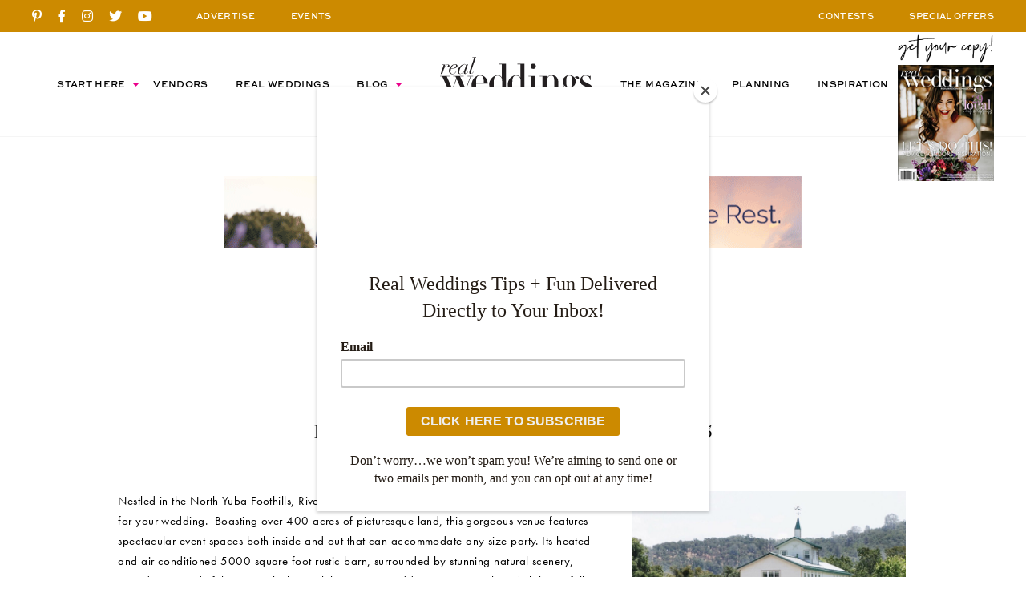

--- FILE ---
content_type: text/html; charset=UTF-8
request_url: https://realweddingsmag.com/event/river-highlands-ranch-vineyards-sacramento-wedding-venue-open-house-february-2023/
body_size: 19264
content:

<!DOCTYPE html>
<html>
<head>

<meta charset="UTF-8">

<meta name="viewport" content="width=device-width, initial-scale=1.0, maximum-scale=5.0, shrink-to-fit=no">

<title>River Highlands Ranch &amp; Vineyards | Sacramento Wedding Venue Bridal Open House - February 2023</title>

<script id="mcjs">!function(c,h,i,m,p){m=c.createElement(h),p=c.getElementsByTagName(h)[0],m.async=1,m.src=i,p.parentNode.insertBefore(m,p)}(document,"script","https://chimpstatic.com/mcjs-connected/js/users/e6e19ad117923b4dcc3481651/294acf1821cff14d6c42cebbe.js");</script>

<meta name="google-site-verification" content="LPyD2_eVT8r0YqziXHweK1OBj-p1TXW0n4md8-Mu6lM" />
	
<link rel='stylesheet' id='tribe-events-views-v2-bootstrap-datepicker-styles-css' href='https://realweddingsmag.com/wp-content/plugins/the-events-calendar/vendor/bootstrap-datepicker/css/bootstrap-datepicker.standalone.min.css?ver=6.15.14' type='text/css' media='all' />
<link data-minify="1" rel='stylesheet' id='tec-variables-skeleton-css' href='https://realweddingsmag.com/wp-content/cache/min/1/wp-content/plugins/the-events-calendar/common/build/css/variables-skeleton.css?ver=1768918355' type='text/css' media='all' />
<link data-minify="1" rel='stylesheet' id='tribe-common-skeleton-style-css' href='https://realweddingsmag.com/wp-content/cache/min/1/wp-content/plugins/the-events-calendar/common/build/css/common-skeleton.css?ver=1768918355' type='text/css' media='all' />
<link rel='stylesheet' id='tribe-tooltipster-css-css' href='https://realweddingsmag.com/wp-content/plugins/the-events-calendar/common/vendor/tooltipster/tooltipster.bundle.min.css?ver=6.10.1' type='text/css' media='all' />
<link data-minify="1" rel='stylesheet' id='tribe-events-views-v2-skeleton-css' href='https://realweddingsmag.com/wp-content/cache/min/1/wp-content/plugins/the-events-calendar/build/css/views-skeleton.css?ver=1768918355' type='text/css' media='all' />
<meta name='robots' content='index, follow, max-image-preview:large, max-snippet:-1, max-video-preview:-1' />

	<!-- This site is optimized with the Yoast SEO Premium plugin v26.8 (Yoast SEO v26.8) - https://yoast.com/product/yoast-seo-premium-wordpress/ -->
	<meta name="description" content="Looking for your perfect wedding vendors? Come to the Bridal Open House at River Highlands Ranch—a premier wedding venue partner of Real Weddings Magazine! Meet fantastic local wedding vendors, get a free copy of Real Weddings Magazine, and plan your wedding...all here! Sacramento Northern California Wedding Venue" />
	<link rel="canonical" href="https://realweddingsmag.com/event/river-highlands-ranch-vineyards-sacramento-wedding-venue-open-house-february-2023/" />
	<meta property="og:locale" content="en_US" />
	<meta property="og:type" content="article" />
	<meta property="og:title" content="River Highlands Ranch &amp; Vineyards - February 2023" />
	<meta property="og:description" content="Looking for your perfect wedding vendors? Come to the Bridal Open House at River Highlands Ranch—a premier wedding venue partner of Real Weddings Magazine! Meet fantastic local wedding vendors, get a free copy of Real Weddings Magazine, and plan your wedding...all here! Sacramento Northern California Wedding Venue" />
	<meta property="og:url" content="https://realweddingsmag.com/event/river-highlands-ranch-vineyards-sacramento-wedding-venue-open-house-february-2023/" />
	<meta property="og:site_name" content="Real Weddings Magazine" />
	<meta property="article:publisher" content="https://www.facebook.com/realweddings" />
	<meta property="article:modified_time" content="2023-02-13T19:58:00+00:00" />
	<meta property="og:image" content="https://realweddingsmag.com/wp-content/uploads/2021/11/River-Highlands-Ranch-Bridal-Open-House-Sacramento-Wedding-Venue-February-2022.jpg" />
	<meta property="og:image:width" content="1600" />
	<meta property="og:image:height" content="1600" />
	<meta property="og:image:type" content="image/jpeg" />
	<meta name="twitter:card" content="summary_large_image" />
	<meta name="twitter:site" content="@realweddingssac" />
	<script type="application/ld+json" class="yoast-schema-graph">{"@context":"https://schema.org","@graph":[{"@type":"WebPage","@id":"https://realweddingsmag.com/event/river-highlands-ranch-vineyards-sacramento-wedding-venue-open-house-february-2023/","url":"https://realweddingsmag.com/event/river-highlands-ranch-vineyards-sacramento-wedding-venue-open-house-february-2023/","name":"River Highlands Ranch & Vineyards | Sacramento Wedding Venue Bridal Open House - February 2023","isPartOf":{"@id":"https://realweddingsmag.com/#website"},"primaryImageOfPage":{"@id":"https://realweddingsmag.com/event/river-highlands-ranch-vineyards-sacramento-wedding-venue-open-house-february-2023/#primaryimage"},"image":{"@id":"https://realweddingsmag.com/event/river-highlands-ranch-vineyards-sacramento-wedding-venue-open-house-february-2023/#primaryimage"},"thumbnailUrl":"https://realweddingsmag.com/wp-content/uploads/2021/11/River-Highlands-Ranch-Bridal-Open-House-Sacramento-Wedding-Venue-February-2022.jpg","datePublished":"2022-10-24T21:57:14+00:00","dateModified":"2023-02-13T19:58:00+00:00","description":"Looking for your perfect wedding vendors? Come to the Bridal Open House at River Highlands Ranch—a premier wedding venue partner of Real Weddings Magazine! Meet fantastic local wedding vendors, get a free copy of Real Weddings Magazine, and plan your wedding...all here! Sacramento Northern California Wedding Venue","breadcrumb":{"@id":"https://realweddingsmag.com/event/river-highlands-ranch-vineyards-sacramento-wedding-venue-open-house-february-2023/#breadcrumb"},"inLanguage":"en-US","potentialAction":[{"@type":"ReadAction","target":["https://realweddingsmag.com/event/river-highlands-ranch-vineyards-sacramento-wedding-venue-open-house-february-2023/"]}]},{"@type":"ImageObject","inLanguage":"en-US","@id":"https://realweddingsmag.com/event/river-highlands-ranch-vineyards-sacramento-wedding-venue-open-house-february-2023/#primaryimage","url":"https://realweddingsmag.com/wp-content/uploads/2021/11/River-Highlands-Ranch-Bridal-Open-House-Sacramento-Wedding-Venue-February-2022.jpg","contentUrl":"https://realweddingsmag.com/wp-content/uploads/2021/11/River-Highlands-Ranch-Bridal-Open-House-Sacramento-Wedding-Venue-February-2022.jpg","width":1600,"height":1600,"caption":"smartsville farm barn wedding venue"},{"@type":"BreadcrumbList","@id":"https://realweddingsmag.com/event/river-highlands-ranch-vineyards-sacramento-wedding-venue-open-house-february-2023/#breadcrumb","itemListElement":[{"@type":"ListItem","position":1,"name":"Events","item":"https://realweddingsmag.com/events/"},{"@type":"ListItem","position":2,"name":"River Highlands Ranch &#038; Vineyards &#8211; February 2023"}]},{"@type":"WebSite","@id":"https://realweddingsmag.com/#website","url":"https://realweddingsmag.com/","name":"Real Weddings Magazine","description":"","publisher":{"@id":"https://realweddingsmag.com/#organization"},"potentialAction":[{"@type":"SearchAction","target":{"@type":"EntryPoint","urlTemplate":"https://realweddingsmag.com/?s={search_term_string}"},"query-input":{"@type":"PropertyValueSpecification","valueRequired":true,"valueName":"search_term_string"}}],"inLanguage":"en-US"},{"@type":"Organization","@id":"https://realweddingsmag.com/#organization","name":"Real Weddings Magazine","url":"https://realweddingsmag.com/","logo":{"@type":"ImageObject","inLanguage":"en-US","@id":"https://realweddingsmag.com/#/schema/logo/image/","url":"https://realweddingsmag.com/wp-content/uploads/2021/02/RealWeddingsLogo.png","contentUrl":"https://realweddingsmag.com/wp-content/uploads/2021/02/RealWeddingsLogo.png","width":1719,"height":548,"caption":"Real Weddings Magazine"},"image":{"@id":"https://realweddingsmag.com/#/schema/logo/image/"},"sameAs":["https://www.facebook.com/realweddings","https://x.com/realweddingssac","https://www.instagram.com/realweddingsmag/","https://www.pinterest.com/realweddingsmag","https://www.youtube.com/user/RealWeddingsMagTV/"]},{"@type":"Event","name":"River Highlands Ranch &#038; Vineyards &#8211; February 2023","description":"Nestled in the North Yuba Foothills, River Highlands Ranch &amp; Vineyards is a beautiful setting for your wedding.  Boasting over...","image":{"@id":"https://realweddingsmag.com/event/river-highlands-ranch-vineyards-sacramento-wedding-venue-open-house-february-2023/#primaryimage"},"url":"https://realweddingsmag.com/event/river-highlands-ranch-vineyards-sacramento-wedding-venue-open-house-february-2023/","eventAttendanceMode":"https://schema.org/OfflineEventAttendanceMode","eventStatus":"https://schema.org/EventScheduled","startDate":"2023-02-19T12:00:00-08:00","endDate":"2023-02-19T15:00:00-08:00","location":{"@type":"Place","name":"River Highlands Ranch","description":"","url":"https://realweddingsmag.com/venue/river-highlands-ranch/","address":{"@type":"PostalAddress","streetAddress":"8600 Big Oak Valley Rd","addressLocality":"Smartsville","addressRegion":"CA","postalCode":"95977","addressCountry":"United States"},"telephone":"","sameAs":""},"offers":{"@type":"Offer","price":"FREE with RSVP","priceCurrency":"USD","url":"https://realweddingsmag.com/event/river-highlands-ranch-vineyards-sacramento-wedding-venue-open-house-february-2023/","category":"primary","availability":"inStock","validFrom":"2022-10-24T00:00:00+00:00"},"@id":"https://realweddingsmag.com/event/river-highlands-ranch-vineyards-sacramento-wedding-venue-open-house-february-2023/#event","mainEntityOfPage":{"@id":"https://realweddingsmag.com/event/river-highlands-ranch-vineyards-sacramento-wedding-venue-open-house-february-2023/"}}]}</script>
	<!-- / Yoast SEO Premium plugin. -->


<link rel='dns-prefetch' href='//connect.facebook.net' />
<link rel='dns-prefetch' href='//code.jquery.com' />
<link rel='dns-prefetch' href='//c0.wp.com' />
<link rel='dns-prefetch' href='//www.googletagmanager.com' />
<link rel='dns-prefetch' href='//use.typekit.net' />

<link rel="alternate" type="application/rss+xml" title="Real Weddings Magazine &raquo; Feed" href="https://realweddingsmag.com/feed/" />
<link rel="alternate" type="application/rss+xml" title="Real Weddings Magazine &raquo; Comments Feed" href="https://realweddingsmag.com/comments/feed/" />
<link rel="alternate" type="text/calendar" title="Real Weddings Magazine &raquo; iCal Feed" href="https://realweddingsmag.com/events/?ical=1" />
<link rel="alternate" title="oEmbed (JSON)" type="application/json+oembed" href="https://realweddingsmag.com/wp-json/oembed/1.0/embed?url=https%3A%2F%2Frealweddingsmag.com%2Fevent%2Friver-highlands-ranch-vineyards-sacramento-wedding-venue-open-house-february-2023%2F" />
<link rel="alternate" title="oEmbed (XML)" type="text/xml+oembed" href="https://realweddingsmag.com/wp-json/oembed/1.0/embed?url=https%3A%2F%2Frealweddingsmag.com%2Fevent%2Friver-highlands-ranch-vineyards-sacramento-wedding-venue-open-house-february-2023%2F&#038;format=xml" />
<style id='wp-img-auto-sizes-contain-inline-css' type='text/css'>
img:is([sizes=auto i],[sizes^="auto," i]){contain-intrinsic-size:3000px 1500px}
/*# sourceURL=wp-img-auto-sizes-contain-inline-css */
</style>
<link data-minify="1" rel='stylesheet' id='tribe-events-virtual-skeleton-css' href='https://realweddingsmag.com/wp-content/cache/min/1/wp-content/plugins/events-calendar-pro/build/css/events-virtual-skeleton.css?ver=1768918355' type='text/css' media='all' />
<link data-minify="1" rel='stylesheet' id='tribe-events-virtual-single-skeleton-css' href='https://realweddingsmag.com/wp-content/cache/min/1/wp-content/plugins/events-calendar-pro/build/css/events-virtual-single-skeleton.css?ver=1768918959' type='text/css' media='all' />
<link data-minify="1" rel='stylesheet' id='tec-events-pro-single-css' href='https://realweddingsmag.com/wp-content/cache/min/1/wp-content/plugins/events-calendar-pro/build/css/events-single.css?ver=1768918355' type='text/css' media='all' />
<link data-minify="1" rel='stylesheet' id='tribe-events-calendar-pro-style-css' href='https://realweddingsmag.com/wp-content/cache/min/1/wp-content/plugins/events-calendar-pro/build/css/tribe-events-pro-full.css?ver=1768918959' type='text/css' media='all' />
<link data-minify="1" rel='stylesheet' id='tribe-events-pro-mini-calendar-block-styles-css' href='https://realweddingsmag.com/wp-content/cache/min/1/wp-content/plugins/events-calendar-pro/build/css/tribe-events-pro-mini-calendar-block.css?ver=1768918016' type='text/css' media='all' />
<link data-minify="1" rel='stylesheet' id='tribe-events-v2-single-skeleton-css' href='https://realweddingsmag.com/wp-content/cache/min/1/wp-content/plugins/the-events-calendar/build/css/tribe-events-single-skeleton.css?ver=1768918959' type='text/css' media='all' />
<link data-minify="1" rel='stylesheet' id='tribe-events-virtual-single-v2-skeleton-css' href='https://realweddingsmag.com/wp-content/cache/min/1/wp-content/plugins/events-calendar-pro/build/css/events-virtual-single-v2-skeleton.css?ver=1768918959' type='text/css' media='all' />
<link data-minify="1" rel='stylesheet' id='tec-variables-full-css' href='https://realweddingsmag.com/wp-content/cache/min/1/wp-content/plugins/the-events-calendar/common/build/css/variables-full.css?ver=1768918355' type='text/css' media='all' />
<link data-minify="1" rel='stylesheet' id='tribe-events-v2-virtual-single-block-css' href='https://realweddingsmag.com/wp-content/cache/min/1/wp-content/plugins/events-calendar-pro/build/css/events-virtual-single-block.css?ver=1768918959' type='text/css' media='all' />
<link data-minify="1" rel='stylesheet' id='tec-events-pro-single-style-css' href='https://realweddingsmag.com/wp-content/cache/min/1/wp-content/plugins/events-calendar-pro/build/css/custom-tables-v1/single.css?ver=1768918959' type='text/css' media='all' />
<link rel='stylesheet' id='sbi_styles-css' href='https://realweddingsmag.com/wp-content/plugins/instagram-feed/css/sbi-styles.min.css?ver=6.10.0' type='text/css' media='all' />
<link data-minify="1" rel='stylesheet' id='tribe-events-v2-single-blocks-css' href='https://realweddingsmag.com/wp-content/cache/min/1/wp-content/plugins/the-events-calendar/build/css/tribe-events-single-blocks.css?ver=1768918959' type='text/css' media='all' />
<link data-minify="1" rel='stylesheet' id='jpibfi-style-css' href='https://realweddingsmag.com/wp-content/cache/min/1/wp-content/plugins/jquery-pin-it-button-for-images/css/client.css?ver=1768918016' type='text/css' media='all' />
<link rel='stylesheet' id='search-filter-plugin-styles-css' href='https://realweddingsmag.com/wp-content/plugins/search-filter-pro/public/assets/css/search-filter.min.css?ver=2.5.21' type='text/css' media='all' />
<link data-minify="1" rel='stylesheet' id='tribe-events-block-event-venue-css' href='https://realweddingsmag.com/wp-content/cache/min/1/wp-content/plugins/the-events-calendar/build/event-venue/frontend.css?ver=1768918959' type='text/css' media='all' />
<link data-minify="1" rel='stylesheet' id='ex7_normalize-css' href='https://realweddingsmag.com/wp-content/cache/min/1/wp-content/themes/realweddings/includes/css/normalize.css?ver=1768918016' type='text/css' media='all' />
<link data-minify="1" rel='stylesheet' id='ex7_style-css' href='https://realweddingsmag.com/wp-content/cache/min/1/wp-content/themes/realweddings/style.css?ver=1768918016' type='text/css' media='all' />
<link data-minify="1" rel='stylesheet' id='ex7_slick-css' href='https://realweddingsmag.com/wp-content/cache/min/1/wp-content/themes/realweddings/includes/css/slick.css?ver=1768918016' type='text/css' media='all' />
<link data-minify="1" rel='stylesheet' id='ex7_typekit-css' href='https://realweddingsmag.com/wp-content/cache/min/1/mwa5zjq.css?ver=1768918016' type='text/css' media='all' />
<link data-minify="1" rel='stylesheet' id='ex7_fontawesome-css' href='https://realweddingsmag.com/wp-content/cache/min/1/wp-content/themes/realweddings/fontawesome/css/all.css?ver=1768918016' type='text/css' media='all' />
<style id='wp-block-button-inline-css' type='text/css'>
.wp-block-button__link{align-content:center;box-sizing:border-box;cursor:pointer;display:inline-block;height:100%;text-align:center;word-break:break-word}.wp-block-button__link.aligncenter{text-align:center}.wp-block-button__link.alignright{text-align:right}:where(.wp-block-button__link){border-radius:9999px;box-shadow:none;padding:calc(.667em + 2px) calc(1.333em + 2px);text-decoration:none}.wp-block-button[style*=text-decoration] .wp-block-button__link{text-decoration:inherit}.wp-block-buttons>.wp-block-button.has-custom-width{max-width:none}.wp-block-buttons>.wp-block-button.has-custom-width .wp-block-button__link{width:100%}.wp-block-buttons>.wp-block-button.has-custom-font-size .wp-block-button__link{font-size:inherit}.wp-block-buttons>.wp-block-button.wp-block-button__width-25{width:calc(25% - var(--wp--style--block-gap, .5em)*.75)}.wp-block-buttons>.wp-block-button.wp-block-button__width-50{width:calc(50% - var(--wp--style--block-gap, .5em)*.5)}.wp-block-buttons>.wp-block-button.wp-block-button__width-75{width:calc(75% - var(--wp--style--block-gap, .5em)*.25)}.wp-block-buttons>.wp-block-button.wp-block-button__width-100{flex-basis:100%;width:100%}.wp-block-buttons.is-vertical>.wp-block-button.wp-block-button__width-25{width:25%}.wp-block-buttons.is-vertical>.wp-block-button.wp-block-button__width-50{width:50%}.wp-block-buttons.is-vertical>.wp-block-button.wp-block-button__width-75{width:75%}.wp-block-button.is-style-squared,.wp-block-button__link.wp-block-button.is-style-squared{border-radius:0}.wp-block-button.no-border-radius,.wp-block-button__link.no-border-radius{border-radius:0!important}:root :where(.wp-block-button .wp-block-button__link.is-style-outline),:root :where(.wp-block-button.is-style-outline>.wp-block-button__link){border:2px solid;padding:.667em 1.333em}:root :where(.wp-block-button .wp-block-button__link.is-style-outline:not(.has-text-color)),:root :where(.wp-block-button.is-style-outline>.wp-block-button__link:not(.has-text-color)){color:currentColor}:root :where(.wp-block-button .wp-block-button__link.is-style-outline:not(.has-background)),:root :where(.wp-block-button.is-style-outline>.wp-block-button__link:not(.has-background)){background-color:initial;background-image:none}
/*# sourceURL=https://realweddingsmag.com/wp-includes/blocks/button/style.min.css */
</style>
<style id='wp-block-search-inline-css' type='text/css'>
.wp-block-search__button{margin-left:10px;word-break:normal}.wp-block-search__button.has-icon{line-height:0}.wp-block-search__button svg{height:1.25em;min-height:24px;min-width:24px;width:1.25em;fill:currentColor;vertical-align:text-bottom}:where(.wp-block-search__button){border:1px solid #ccc;padding:6px 10px}.wp-block-search__inside-wrapper{display:flex;flex:auto;flex-wrap:nowrap;max-width:100%}.wp-block-search__label{width:100%}.wp-block-search.wp-block-search__button-only .wp-block-search__button{box-sizing:border-box;display:flex;flex-shrink:0;justify-content:center;margin-left:0;max-width:100%}.wp-block-search.wp-block-search__button-only .wp-block-search__inside-wrapper{min-width:0!important;transition-property:width}.wp-block-search.wp-block-search__button-only .wp-block-search__input{flex-basis:100%;transition-duration:.3s}.wp-block-search.wp-block-search__button-only.wp-block-search__searchfield-hidden,.wp-block-search.wp-block-search__button-only.wp-block-search__searchfield-hidden .wp-block-search__inside-wrapper{overflow:hidden}.wp-block-search.wp-block-search__button-only.wp-block-search__searchfield-hidden .wp-block-search__input{border-left-width:0!important;border-right-width:0!important;flex-basis:0;flex-grow:0;margin:0;min-width:0!important;padding-left:0!important;padding-right:0!important;width:0!important}:where(.wp-block-search__input){appearance:none;border:1px solid #949494;flex-grow:1;font-family:inherit;font-size:inherit;font-style:inherit;font-weight:inherit;letter-spacing:inherit;line-height:inherit;margin-left:0;margin-right:0;min-width:3rem;padding:8px;text-decoration:unset!important;text-transform:inherit}:where(.wp-block-search__button-inside .wp-block-search__inside-wrapper){background-color:#fff;border:1px solid #949494;box-sizing:border-box;padding:4px}:where(.wp-block-search__button-inside .wp-block-search__inside-wrapper) .wp-block-search__input{border:none;border-radius:0;padding:0 4px}:where(.wp-block-search__button-inside .wp-block-search__inside-wrapper) .wp-block-search__input:focus{outline:none}:where(.wp-block-search__button-inside .wp-block-search__inside-wrapper) :where(.wp-block-search__button){padding:4px 8px}.wp-block-search.aligncenter .wp-block-search__inside-wrapper{margin:auto}.wp-block[data-align=right] .wp-block-search.wp-block-search__button-only .wp-block-search__inside-wrapper{float:right}
/*# sourceURL=https://realweddingsmag.com/wp-includes/blocks/search/style.min.css */
</style>
<link data-minify="1" rel='stylesheet' id='site-reviews-css' href='https://realweddingsmag.com/wp-content/cache/min/1/wp-content/plugins/site-reviews/assets/styles/default.css?ver=1768918016' type='text/css' media='all' />
<style id='site-reviews-inline-css' type='text/css'>
:root{--glsr-star-empty:url(https://realweddingsmag.com/wp-content/plugins/site-reviews/assets/images/stars/default/star-empty.svg);--glsr-star-error:url(https://realweddingsmag.com/wp-content/plugins/site-reviews/assets/images/stars/default/star-error.svg);--glsr-star-full:url(https://realweddingsmag.com/wp-content/plugins/site-reviews/assets/images/stars/default/star-full.svg);--glsr-star-half:url(https://realweddingsmag.com/wp-content/plugins/site-reviews/assets/images/stars/default/star-half.svg)}

/*# sourceURL=site-reviews-inline-css */
</style>
<script type="text/javascript" src="https://realweddingsmag.com/wp-includes/js/jquery/jquery.min.js?ver=3.7.1" id="jquery-core-js"></script>
<script type="text/javascript" src="https://realweddingsmag.com/wp-includes/js/jquery/jquery-migrate.min.js?ver=3.4.1" id="jquery-migrate-js"></script>
<script type="text/javascript" src="https://realweddingsmag.com/wp-content/plugins/the-events-calendar/common/build/js/tribe-common.js?ver=9c44e11f3503a33e9540" id="tribe-common-js"></script>
<script type="text/javascript" src="https://realweddingsmag.com/wp-content/plugins/the-events-calendar/build/js/views/breakpoints.js?ver=4208de2df2852e0b91ec" id="tribe-events-views-v2-breakpoints-js"></script>
<script type="text/javascript" src="//c0.wp.com/c/5.6.1/wp-includes/js/jquery/jquery.min.js?ver=1" id="ex7_js2-js"></script>

<!-- Google tag (gtag.js) snippet added by Site Kit -->
<!-- Google Analytics snippet added by Site Kit -->
<script type="text/javascript" src="https://www.googletagmanager.com/gtag/js?id=GT-KTPTTQK" id="google_gtagjs-js" async></script>
<script type="text/javascript" id="google_gtagjs-js-after">
/* <![CDATA[ */
window.dataLayer = window.dataLayer || [];function gtag(){dataLayer.push(arguments);}
gtag("set","linker",{"domains":["realweddingsmag.com"]});
gtag("js", new Date());
gtag("set", "developer_id.dZTNiMT", true);
gtag("config", "GT-KTPTTQK");
//# sourceURL=google_gtagjs-js-after
/* ]]> */
</script>
<link rel="https://api.w.org/" href="https://realweddingsmag.com/wp-json/" /><link rel="alternate" title="JSON" type="application/json" href="https://realweddingsmag.com/wp-json/wp/v2/tribe_events/179361" /><link rel="EditURI" type="application/rsd+xml" title="RSD" href="https://realweddingsmag.com/xmlrpc.php?rsd" />

<!-- This site is using AdRotate v5.8.11 Professional to display their advertisements - https://ajdg.solutions/ -->
<!-- AdRotate CSS -->
<style type="text/css" media="screen">
	.g { margin:0px; padding:0px; overflow:hidden; line-height:1; zoom:1; }
	.g img { height:auto; }
	.g-col { position:relative; float:left; }
	.g-col:first-child { margin-left: 0; }
	.g-col:last-child { margin-right: 0; }
	.g-4 { margin:0px 0px 0px 0px; float:left; clear:left; }
	.g-5 { margin:0px 0px 0px 0px; float:right; clear:right; }
	.g-28 { margin:0px 0px 0px 0px; float:left; clear:left; }
	.g-29 { margin:0px 0px 0px 0px; float:right; clear:right; }
	.g-34 { margin:0px 0px 0px 0px; float:left; clear:left; }
	.g-35 { margin:0px 0px 0px 0px; float:right; clear:right; }
	.g-37 { margin:0px 0px 0px 0px; float:right; clear:right; }
	@media only screen and (max-width: 480px) {
		.g-col, .g-dyn, .g-single { width:100%; margin-left:0; margin-right:0; }
	}
</style>
<!-- /AdRotate CSS -->

<meta name="generator" content="Site Kit by Google 1.170.0" /><style type="text/css">
	a.pinit-button.custom span {
	background-image: url("https://realweddingsmag.com/wp-content/themes/realweddings/images/pinit.svg");	}

	.pinit-hover {
		opacity: 1 !important;
		filter: alpha(opacity=100) !important;
	}
	a.pinit-button {
	border-bottom: 0 !important;
	box-shadow: none !important;
	margin-bottom: 0 !important;
}
a.pinit-button::after {
    display: none;
}</style>
		<meta name="tec-api-version" content="v1"><meta name="tec-api-origin" content="https://realweddingsmag.com"><link rel="alternate" href="https://realweddingsmag.com/wp-json/tribe/events/v1/events/179361" />
    <link rel="shortcut icon" type="image/x-icon" href="https://realweddingsmag.com/wp-content/themes/realweddings/favicons/favicon.ico">

		<link rel="apple-touch-icon" sizes="180x180" href="https://realweddingsmag.com/wp-content/themes/realweddings/favicons/apple-touch-icon.png">
		<link rel="icon" type="image/png" sizes="32x32" href="https://realweddingsmag.com/wp-content/themes/realweddings/favicons/favicon-32x32.png">
		<link rel="icon" type="image/png" sizes="16x16" href="https://realweddingsmag.com/wp-content/themes/realweddings/favicons/favicon-16x16.png">
		<link rel="manifest" href="https://realweddingsmag.com/wp-content/themes/realweddings/favicons/site.webmanifest">
		<link rel="mask-icon" href="https://realweddingsmag.com/wp-content/themes/realweddings/favicons/safari-pinned-tab.svg" color="#ffffff">
		<meta name="msapplication-TileColor" content="#ffffff">
		<meta name="theme-color" content="#ffffff">

  <script src="/wp-content/mu-plugins/captaincore-analytics.js" data-site="JQZVCJBW" defer></script>

<meta name="generator" content="WP Rocket 3.20.3" data-wpr-features="wpr_minify_css wpr_preload_links wpr_desktop" /></head>



  <body class="wp-singular tribe_events-template-default single single-tribe_events postid-179361 wp-theme-realweddings tribe-events-page-template tribe-no-js tribe-filter-live events-single tribe-events-style-skeleton">



<div data-rocket-location-hash="32ef9b852fb716b3ddaf2cd931fb63f5" id="click-menu">
  <a href="#menu" class="menu-link"></a>
</div>



<div data-rocket-location-hash="168a0c88110297d381b188d6d8578c44" id="header">

	<div data-rocket-location-hash="5349961ca1072bb350cc617c193cd181" class="top-bar">
		<div data-rocket-location-hash="a0c76e33521bf9ae354d2534c39a9b17" class="top-bar-in">
			<div data-rocket-location-hash="8b93e5eb0bfdc9b3ffa994f4f21659a5" class="social">
					
			<a href="https://www.pinterest.com/realweddingsmag/" title="Pinterest" target="_blank"><i class="fab fa-pinterest-p"></i></a>
			<a href="https://www.facebook.com/realweddings" title="Facebook" target="_blank"><i class="fab fa-facebook-f"></i></a>
			<a href="https://www.instagram.com/realweddingsmag/" title="Instagram" target="_blank"><i class="fab fa-instagram"></i></a>
			<a href="https://twitter.com/realweddingssac" title="Twitter" target="_blank"><i class="fab fa-twitter"></i></a>
			<a href="https://www.youtube.com/user/RealWeddingsMagTV/" title="YouTube" target="_blank"><i class="fab fa-youtube"></i></a>

				</div>
			<div class="info nav1">
				<a href="https://realweddingsmag.com/advertise/">ADVERTISE</a>
				<a class="nav2-menu-item" href="https://realweddingsmag.com/events/">EVENTS</a>
			</div>
			<div class="info nav2">
				<a href="https://realweddingsmag.com/contests/">CONTESTS</a>
				<a href="https://realweddingsmag.com/special-offers/">SPECIAL OFFERS</a>
    	</div>
		</div>
	</div>

	<div data-rocket-location-hash="ebecb13b280911af363261416cbdda50" class="bottom">
		<div id="nav" class="nav-header">
			<div data-rocket-location-hash="d1fc1f9905e6e109743334041c080707" class="menu"><ul id="menu-top" class="menu"><li id="menu-item-47" class="menu-item menu-item-type-post_type menu-item-object-page menu-item-has-children menu-item-47"><a href="https://realweddingsmag.com/start-here/">Start Here</a>
<ul class="sub-menu">
	<li id="menu-item-164599" class="menu-item menu-item-type-post_type menu-item-object-page menu-item-164599"><a href="https://realweddingsmag.com/the-magazine-real-weddings-best-sacramento-tahoe-wedding-vendors-inspiration-local-pros/">The Magazine</a></li>
	<li id="menu-item-164598" class="menu-item menu-item-type-post_type menu-item-object-page menu-item-164598"><a href="https://realweddingsmag.com/guides/">Planning Guides</a></li>
	<li id="menu-item-164597" class="menu-item menu-item-type-post_type menu-item-object-page menu-item-164597"><a href="https://realweddingsmag.com/checklists-worksheets/">Checklists &#038; Worksheets</a></li>
</ul>
</li>
<li id="menu-item-48" class="menu-item menu-item-type-post_type menu-item-object-page menu-item-48"><a href="https://realweddingsmag.com/vendors/">Vendors</a></li>
<li id="menu-item-49" class="menu-item menu-item-type-post_type menu-item-object-page menu-item-49"><a href="https://realweddingsmag.com/real-weddings/">Real Weddings</a></li>
<li id="menu-item-50" class="menu-item menu-item-type-post_type menu-item-object-page menu-item-has-children menu-item-50"><a href="https://realweddingsmag.com/blog/">Blog</a>
<ul class="sub-menu">
	<li id="menu-item-172399" class="menu-item menu-item-type-post_type menu-item-object-page menu-item-172399"><a href="https://realweddingsmag.com/latest-posts/">Latest Posts</a></li>
	<li id="menu-item-173100" class="menu-item menu-item-type-taxonomy menu-item-object-category menu-item-173100"><a href="https://realweddingsmag.com/styled-shoots/">Styled Shoots</a></li>
	<li id="menu-item-163729" class="menu-item menu-item-type-taxonomy menu-item-object-category menu-item-163729"><a href="https://realweddingsmag.com/real-couples/">Real Couples</a></li>
	<li id="menu-item-163728" class="menu-item menu-item-type-taxonomy menu-item-object-category menu-item-163728"><a href="https://realweddingsmag.com/meet-the-experts/">Meet the Experts</a></li>
	<li id="menu-item-163725" class="menu-item menu-item-type-taxonomy menu-item-object-category menu-item-163725"><a href="https://realweddingsmag.com/fashion-beauty/">Fashion + Beauty</a></li>
	<li id="menu-item-166136" class="menu-item menu-item-type-taxonomy menu-item-object-category menu-item-166136"><a href="https://realweddingsmag.com/submitted-styled-shoots/">Submitted Styled Shoots</a></li>
	<li id="menu-item-163727" class="menu-item menu-item-type-taxonomy menu-item-object-category menu-item-163727"><a href="https://realweddingsmag.com/lets-party/">Let&#8217;s Party</a></li>
	<li id="menu-item-166138" class="menu-item menu-item-type-taxonomy menu-item-object-category menu-item-166138"><a href="https://realweddingsmag.com/food-drink/">Food + Drink</a></li>
	<li id="menu-item-166141" class="menu-item menu-item-type-taxonomy menu-item-object-category menu-item-166141"><a href="https://realweddingsmag.com/expert-advice/">Expert Advice</a></li>
	<li id="menu-item-163724" class="menu-item menu-item-type-taxonomy menu-item-object-category menu-item-163724"><a href="https://realweddingsmag.com/pretty-details/">All the Pretty Details</a></li>
	<li id="menu-item-166139" class="menu-item menu-item-type-taxonomy menu-item-object-category current-menu-item current_page_item menu-item-166139"><a href="https://realweddingsmag.com/events/">Events</a></li>
	<li id="menu-item-166140" class="menu-item menu-item-type-taxonomy menu-item-object-category menu-item-166140"><a href="https://realweddingsmag.com/wellness/">Wellness</a></li>
</ul>
</li>
<li id="menu-item-55" class="menu-item menu-item-type-post_type menu-item-object-page menu-item-home menu-item-55"><a href="https://realweddingsmag.com/">Home</a></li>
<li id="menu-item-51" class="menu-item menu-item-type-post_type menu-item-object-page menu-item-51"><a href="https://realweddingsmag.com/the-magazine-real-weddings-best-sacramento-tahoe-wedding-vendors-inspiration-local-pros/">The Magazine</a></li>
<li id="menu-item-52" class="menu-item menu-item-type-post_type menu-item-object-page menu-item-52"><a href="https://realweddingsmag.com/planning/">Planning</a></li>
<li id="menu-item-53" class="menu-item menu-item-type-post_type menu-item-object-page menu-item-53"><a href="https://realweddingsmag.com/inspiration/">Inspiration</a></li>
</ul></div>		</div>
    <a class="header-logo" href="https://realweddingsmag.com"><img src="https://realweddingsmag.com/wp-content/themes/realweddings/images/logo_black.svg" alt="Real Weddings"></a>
    <div data-rocket-location-hash="59ad7b80ba35fa7efd4d75fe96cda080" class="issue">
                    <img class="issue-script" src="https://realweddingsmag.com/wp-content/themes/realweddings/images/script-get-your-copy.png" alt="">
        <a href="https://realweddingsmag.com/get-your-copy/"><img src="https://realweddingsmag.com/wp-content/uploads/2020/11/Best-Sacramento-Tahoe-Wedding-Vendors-Planning-Photographer-Venue-Fall-2020.jpg" alt=""></a>
          </div>
	</div>

</div>



<div data-rocket-location-hash="6214cd1b35a92f796fd97a8c91f11250" class="header-break"></div>



<div data-rocket-location-hash="1f4c9302e632818e8699c039c1d5cdde" class="ad ad-728x90">
  <ul>
    <li id="601254147a3ac-94" class="widget 601254147a3ac"><div class="g g-41"><div class="g-single a-507"><a class="gofollow" data-track="NTA3LDQxLDEsNjA=" target="_blank" href="https://www.wedgewoodweddings.com/northern-california-wedding-venues" ><img src="https://realweddingsmag.com/wp-content/uploads/2025/01/RealWeddingsMag_Banner_WedgewoodWeddings_2024.gif"  /></a></div></div></li>
  </ul>
</div>






  <div data-rocket-location-hash="e23b908f2615d2a51586016d613b8eca" id="events" class="wrap wrap-1100 global lists">

  <div data-rocket-location-hash="45a4e3447aab0275ff40573907ec7afd" class="title-wrap">
    <h1>Events</h1>
    <div data-rocket-location-hash="cb960acca4552e016a53986408fb1d2b" class="page-subtitle"></div>
  </div>

    <section data-rocket-location-hash="fa6faa126a028d27cb92a579c7c30166" id="tribe-events-pg-template" class="tribe-events-pg-template" role="main"><div data-rocket-location-hash="4606a1098d27f38060953975896ee2b2" class="tribe-events-before-html"></div><span class="tribe-events-ajax-loading"><img class="tribe-events-spinner-medium" src="https://realweddingsmag.com/wp-content/plugins/the-events-calendar/src/resources/images/tribe-loading.gif" alt="Loading Events" /></span>
<div data-rocket-location-hash="593385873e6a1479d926cd2159c9ab36" id="events-single" class="wrap wrap-1100">



  <div class="events-single-top">
    <h6><span class="tribe-event-date-start">February 19, 2023 @ 12:00 pm</span> - <span class="tribe-event-time">3:00 pm</span></h6>
    <h2>River Highlands Ranch &#038; Vineyards &#8211; February 2023</h2>
  </div>



  <div data-rocket-location-hash="dd420712df985fb557d2748ba3581962" class="columns">
  
    <div class="col">
      <input class="jpibfi" type="hidden"><p>Nestled in the North Yuba Foothills, River Highlands Ranch &amp; Vineyards is a beautiful setting for your wedding.  Boasting over 400 acres of picturesque land, this gorgeous venue features spectacular event spaces both inside and out that can accommodate any size party. Its heated and air conditioned 5000 square foot rustic barn, surrounded by stunning natural scenery, provides a wonderful spot in which to celebrate your wedding in any weather. With beautifully landscaped terraced lawns and gardens including dimmable indoor and outdoor lighting, pathways, waterfall, ponds, fire pit and outdoor stage, River Highlands Ranch offers plenty of space for a lovely indoor and outdoor ceremony and reception.</p>
<p>Take this opportunity to visit and take a tour of the ranch and all it offers.</p>
<p><span style="color: #cc8a25;"><strong>EVENT:  </strong></span><a href="https://www.riverhighlandsranch.com/weddings" target="_blank" rel="noopener"><strong>River Highlands Ranch &amp; Vineyards Wedding Venue Bridal Open House</strong></a><br />
<span style="color: #cc8a25;"><strong>WHEN:  </strong></span> Sunday, February 19, 2023<br />
<span style="color: #cc8a25;"><strong>TIME:  </strong></span>12 p.m. &#8211; 3 p.m.<br />
<span style="color: #cc8a25;"><strong>WHERE:  </strong></span> River Highlands Ranch &amp; Vineyards at 8600 Big Oak Valley Drive in Smartsville<br />
<span style="color: #cc8a25;"><strong>COST:  </strong></span>FREE, but you must <a href="https://www.riverhighlandsranch.com/upcomingevents" target="_blank" rel="noopener">pre-register!</a></p>
<p>For more information about this fantastic bridal show/wedding expo, please contact the event producer through their <a href="https://www.riverhighlandsranch.com/" target="_blank" rel="noopener">website</a> or through their <a href="https://www.facebook.com/RiverHighlandsRanch" target="_blank" rel="noopener">FB</a> or <a href="https://www.instagram.com/river_highlands_ranch/" target="_blank" rel="noopener">Insta Page!</a></p>
<p>And, be sure to stop by the Real Weddings booth to get a complimentary copy of the newest issue along with our groovy reusable tote bag, and enter to win a great giveaway!</p>
<h3><span style="color: #cc8a25;"><a style="color: #cc8a25;" href="https://realweddingsmag.com/event/bridal-show-tips-read-before-you-go-to-the-shows/" target="_blank" rel="noopener"><strong>Click here to check out our bridal show tips before you go!</strong></a></span></h3>
<p>&nbsp;</p>
    </div>

    <div class="col">
      <div class="tribe-events-event-image"><input class="jpibfi" type="hidden"><img width="720" height="700" src="https://realweddingsmag.com/wp-content/uploads/2021/11/River-Highlands-Ranch-Bridal-Open-House-Sacramento-Wedding-Venue-February-2022-720x700.jpg" class="attachment-global-image-horizontal-small size-global-image-horizontal-small wp-post-image" alt="smartsville farm barn wedding venue" decoding="async" fetchpriority="high" data-jpibfi-post-excerpt="" data-jpibfi-post-url="https://realweddingsmag.com/event/river-highlands-ranch-vineyards-sacramento-wedding-venue-open-house-february-2023/" data-jpibfi-post-title="River Highlands Ranch &#038; Vineyards &#8211; February 2023" data-jpibfi-src="https://realweddingsmag.com/wp-content/uploads/2021/11/River-Highlands-Ranch-Bridal-Open-House-Sacramento-Wedding-Venue-February-2022-720x700.jpg" ></div>    </div>
  
  </div>



			<div id="post-179361" class="post-179361 tribe_events type-tribe_events status-publish has-post-thumbnail hentry tag-bridal-events tag-river-highlands-ranch">
						
	<div class="tribe-events-single-section tribe-events-event-meta primary tribe-clearfix">


<div class="tribe-events-meta-group tribe-events-meta-group-details">
	<h2 class="tribe-events-single-section-title"> Details </h2>
	<dl>

		
			<dt class="tribe-events-start-date-label"> Date: </dt>
			<dd>
				<abbr class="tribe-events-abbr tribe-events-start-date published dtstart" title="2023-02-19"> February 19, 2023 </abbr>
			</dd>

			<dt class="tribe-events-start-time-label"> Time: </dt>
			<dd>
				<div class="tribe-events-abbr tribe-events-start-time published dtstart" title="2023-02-19">
					12:00 pm - 3:00 pm									</div>
			</dd>

		
		
			<dt class="tribe-events-event-cost-label"> Cost: </dt>
			<dd class="tribe-events-event-cost"> FREE with RSVP </dd>
		
		
		<li class="tribe-events-meta-item"><span class="tribe-event-tags-label tribe-events-meta-label">Event Tags:</span><span class="tribe-event-tags tribe-events-meta-value"><a href="https://realweddingsmag.com/tag/bridal-events/" rel="tag">Events</a>, <a href="https://realweddingsmag.com/tag/river-highlands-ranch/" rel="tag">River Highlands Ranch</a></span></li>
		
			<dt class="tribe-events-event-url-label"> Website: </dt>
			<dd class="tribe-events-event-url"> 
				<a href="https://www.riverhighlandsranch.com" target="_blank">Click here to get your tickets!</a> 
			</dd>
		
			</dl>
</div>

<div class="tribe-events-meta-group tribe-events-meta-group-venue">
	<h2 class="tribe-events-single-section-title"> Venue </h2>
	<dl>
		
		<dd class="tribe-venue"> <a href="https://realweddingsmag.com/venue/river-highlands-ranch/">River Highlands Ranch</a> </dd>

					<dd class="tribe-venue-location">
				<address class="tribe-events-address">
					<span class="tribe-address">

<span class="tribe-street-address">8600 Big Oak Valley Rd</span>
	
		<br>
		<span class="tribe-locality">Smartsville</span><span class="tribe-delimiter">,</span>

	<abbr class="tribe-region tribe-events-abbr" title="California">CA</abbr>

	<span class="tribe-postal-code">95977</span>

	<span class="tribe-country-name">United States</span>

</span>

									</address>
			</dd>
		
		
		
			</dl>
</div>

	</div>


					</div>
	


  <div class="events-additional-content wrap wrap-1100 lists">
    </div>



  <h4 class="events-back"><a class="goback" href="https://realweddingsmag.com/events/" title="River Highlands Ranch &#038; Vineyards &#8211; February 2023"><img class="goback-arrow" src="https://realweddingsmag.com/wp-content/themes/realweddings/images/arrow-left.svg" alt="">BACK TO EVENTS</a></h4>



</div><!-- #tribe-events-content --><div data-rocket-location-hash="16189d5771be3fb49e8b693882fc3e31" class="tribe-events-after-html"></div>
<!--
This calendar is powered by The Events Calendar.
http://evnt.is/18wn
-->
</section>
  </div>






<div data-rocket-location-hash="1701ec8970b32faf7a3121218a5e5fee" class="footergram">
	<div data-rocket-location-hash="1896d04587075a75f261e875b1eb9068" class="footergram-cta">
		<img src="https://realweddingsmag.com/wp-content/themes/realweddings/images/instagram.png" alt="">
		<div data-rocket-location-hash="0eb160e43d67796e3766a430925107c8">
			<a href="" title="Instagram" target="_blank" rel="nofollow">
        FOLLOW US ON<br>
        <strong>INSTAGRAM</strong><br>
        <i class="fab fa-instagram"></i><br>
        <span>@realweddingsmag</span>
      </a>
			
		</div>
	</div>
	
<div id="sb_instagram"  class="sbi sbi_mob_col_1 sbi_tab_col_2 sbi_col_4" style="width: 100%;"	 data-feedid="*1"  data-res="auto" data-cols="4" data-colsmobile="1" data-colstablet="2" data-num="4" data-nummobile="" data-item-padding=""	 data-shortcode-atts="{}"  data-postid="179361" data-locatornonce="b494aa1e10" data-imageaspectratio="1:1" data-sbi-flags="favorLocal">
	
	<div id="sbi_images" >
		<div class="sbi_item sbi_type_video sbi_new sbi_transition"
	id="sbi_18312608764266664" data-date="1769366533">
	<div class="sbi_photo_wrap">
		<a class="sbi_photo" href="https://www.instagram.com/reel/DT8a8wRAWeK/" target="_blank" rel="noopener nofollow"
			data-full-res="https://scontent-ord5-3.cdninstagram.com/v/t51.71878-15/623046065_1434047621800761_3638129782663613232_n.jpg?stp=dst-jpg_e35_tt6&#038;_nc_cat=106&#038;ccb=7-5&#038;_nc_sid=18de74&#038;efg=eyJlZmdfdGFnIjoiQ0xJUFMuYmVzdF9pbWFnZV91cmxnZW4uQzMifQ%3D%3D&#038;_nc_ohc=Rptn8O1NQdgQ7kNvwGNl17D&#038;_nc_oc=AdmTIvDYAeMc9IpeJnzUK1JRbs3SdhdU_YJ3P2y-wlDLk8G5erHoc5VlKr3k23yiWeQ&#038;_nc_zt=23&#038;_nc_ht=scontent-ord5-3.cdninstagram.com&#038;edm=ANo9K5cEAAAA&#038;_nc_gid=OBgP1ECGHi1_VPwI0WyDMw&#038;oh=00_AfrqxzAEZ7iJn3AZVUpS2utX12x8B4AZAFRXONI1FpJbKA&#038;oe=697C525E"
			data-img-src-set="{&quot;d&quot;:&quot;https:\/\/scontent-ord5-3.cdninstagram.com\/v\/t51.71878-15\/623046065_1434047621800761_3638129782663613232_n.jpg?stp=dst-jpg_e35_tt6&amp;_nc_cat=106&amp;ccb=7-5&amp;_nc_sid=18de74&amp;efg=eyJlZmdfdGFnIjoiQ0xJUFMuYmVzdF9pbWFnZV91cmxnZW4uQzMifQ%3D%3D&amp;_nc_ohc=Rptn8O1NQdgQ7kNvwGNl17D&amp;_nc_oc=AdmTIvDYAeMc9IpeJnzUK1JRbs3SdhdU_YJ3P2y-wlDLk8G5erHoc5VlKr3k23yiWeQ&amp;_nc_zt=23&amp;_nc_ht=scontent-ord5-3.cdninstagram.com&amp;edm=ANo9K5cEAAAA&amp;_nc_gid=OBgP1ECGHi1_VPwI0WyDMw&amp;oh=00_AfrqxzAEZ7iJn3AZVUpS2utX12x8B4AZAFRXONI1FpJbKA&amp;oe=697C525E&quot;,&quot;150&quot;:&quot;https:\/\/scontent-ord5-3.cdninstagram.com\/v\/t51.71878-15\/623046065_1434047621800761_3638129782663613232_n.jpg?stp=dst-jpg_e35_tt6&amp;_nc_cat=106&amp;ccb=7-5&amp;_nc_sid=18de74&amp;efg=eyJlZmdfdGFnIjoiQ0xJUFMuYmVzdF9pbWFnZV91cmxnZW4uQzMifQ%3D%3D&amp;_nc_ohc=Rptn8O1NQdgQ7kNvwGNl17D&amp;_nc_oc=AdmTIvDYAeMc9IpeJnzUK1JRbs3SdhdU_YJ3P2y-wlDLk8G5erHoc5VlKr3k23yiWeQ&amp;_nc_zt=23&amp;_nc_ht=scontent-ord5-3.cdninstagram.com&amp;edm=ANo9K5cEAAAA&amp;_nc_gid=OBgP1ECGHi1_VPwI0WyDMw&amp;oh=00_AfrqxzAEZ7iJn3AZVUpS2utX12x8B4AZAFRXONI1FpJbKA&amp;oe=697C525E&quot;,&quot;320&quot;:&quot;https:\/\/scontent-ord5-3.cdninstagram.com\/v\/t51.71878-15\/623046065_1434047621800761_3638129782663613232_n.jpg?stp=dst-jpg_e35_tt6&amp;_nc_cat=106&amp;ccb=7-5&amp;_nc_sid=18de74&amp;efg=eyJlZmdfdGFnIjoiQ0xJUFMuYmVzdF9pbWFnZV91cmxnZW4uQzMifQ%3D%3D&amp;_nc_ohc=Rptn8O1NQdgQ7kNvwGNl17D&amp;_nc_oc=AdmTIvDYAeMc9IpeJnzUK1JRbs3SdhdU_YJ3P2y-wlDLk8G5erHoc5VlKr3k23yiWeQ&amp;_nc_zt=23&amp;_nc_ht=scontent-ord5-3.cdninstagram.com&amp;edm=ANo9K5cEAAAA&amp;_nc_gid=OBgP1ECGHi1_VPwI0WyDMw&amp;oh=00_AfrqxzAEZ7iJn3AZVUpS2utX12x8B4AZAFRXONI1FpJbKA&amp;oe=697C525E&quot;,&quot;640&quot;:&quot;https:\/\/scontent-ord5-3.cdninstagram.com\/v\/t51.71878-15\/623046065_1434047621800761_3638129782663613232_n.jpg?stp=dst-jpg_e35_tt6&amp;_nc_cat=106&amp;ccb=7-5&amp;_nc_sid=18de74&amp;efg=eyJlZmdfdGFnIjoiQ0xJUFMuYmVzdF9pbWFnZV91cmxnZW4uQzMifQ%3D%3D&amp;_nc_ohc=Rptn8O1NQdgQ7kNvwGNl17D&amp;_nc_oc=AdmTIvDYAeMc9IpeJnzUK1JRbs3SdhdU_YJ3P2y-wlDLk8G5erHoc5VlKr3k23yiWeQ&amp;_nc_zt=23&amp;_nc_ht=scontent-ord5-3.cdninstagram.com&amp;edm=ANo9K5cEAAAA&amp;_nc_gid=OBgP1ECGHi1_VPwI0WyDMw&amp;oh=00_AfrqxzAEZ7iJn3AZVUpS2utX12x8B4AZAFRXONI1FpJbKA&amp;oe=697C525E&quot;}">
			<span class="sbi-screenreader">HAPPENING TODAY // It’s the open house at @thewill</span>
						<svg style="color: rgba(255,255,255,1)" class="svg-inline--fa fa-play fa-w-14 sbi_playbtn" aria-label="Play" aria-hidden="true" data-fa-processed="" data-prefix="fa" data-icon="play" role="presentation" xmlns="http://www.w3.org/2000/svg" viewBox="0 0 448 512"><path fill="currentColor" d="M424.4 214.7L72.4 6.6C43.8-10.3 0 6.1 0 47.9V464c0 37.5 40.7 60.1 72.4 41.3l352-208c31.4-18.5 31.5-64.1 0-82.6z"></path></svg>			<img src="https://realweddingsmag.com/wp-content/plugins/instagram-feed/img/placeholder.png" alt="HAPPENING TODAY // It’s the open house at @thewillowballroom We’ll be there from 12-2 pm today!  Stop by to meet with amazing local wedding pros, get a complimentary copy of the new issue of Real Weddings, and enter for a chance to win a $100 gift card to @serenityspa_soulyoga
.
Can’t wait to see you soon!
.
Tickets available here:
https://www.eventbrite.com/e/the-willow-ballroom-open-house-tickets-1783179851939
.
.
.
Insp photo from our “Disco in the Garden” styled shoot:  see more at
https://realweddingsmag.com/tag/disco-in-the-garden/
.
CREATIVE PARTNERS ON THIS SHOOT:
Venue: @thewillowballroom
Photographer: @karissawrightproductions
Videographer: @hcophoto
Design, Styling + Coordinator: @dragonflyeventsco
Design, Styling + Floral Designer: @strelitziaflowerco
Wholesale Flowers: @fiftyflowers
Cake + Dessert Designer: @sugardreams_odeza
Charcuterie Board + Cups: @thedancers_pantry
Bar + Signature Cocktails:  @sips.and.floss
Hair + Makeup Artist: @thefacebeaterrr
Gowns: @thebridalbox.roseville  @brides_for_a_cause  @delarosasbridal  @onyxbridalsac  @perfectdressparty
Shoes: @dsw
Suits: @tuxedodenca
Jewelry + Ties: @macysroseville @macys 
Jewelry + Accessories: @adorabysimona @luxuriousbridal @mariellonline  @the_modern_gem @monjudestudio @renewablejewels @sorrellisparkle @styleavestudios
Tabletop, Reception Chairs and Linen Rentals: @celebrationseventrentals
Ceremony Chairs, Reception Farm Tables, Lounge Furniture + Décor Rentals:  @blossomfarmvintagerentals
Signage + Menus: @lindawilmarthdesigns
Real Couple Models: Brittany + Corey
Publication: @realweddingsmag" aria-hidden="true">
		</a>
	</div>
</div><div class="sbi_item sbi_type_video sbi_new sbi_transition"
	id="sbi_18141927409476524" data-date="1769289445">
	<div class="sbi_photo_wrap">
		<a class="sbi_photo" href="https://www.instagram.com/reel/DT6Hicak0dW/" target="_blank" rel="noopener nofollow"
			data-full-res="https://scontent-ord5-3.cdninstagram.com/v/t51.71878-15/621670631_910629171412958_9059643790230158907_n.jpg?stp=dst-jpg_e35_tt6&#038;_nc_cat=106&#038;ccb=7-5&#038;_nc_sid=18de74&#038;efg=eyJlZmdfdGFnIjoiQ0xJUFMuYmVzdF9pbWFnZV91cmxnZW4uQzMifQ%3D%3D&#038;_nc_ohc=6voxLxUk69cQ7kNvwHrTMls&#038;_nc_oc=AdkNiru43K7-dBf3gyQfI0UFK0QqGL5fUlXuwn-IUJH6NTZr7FgN1zmRAA50BwGf-eo&#038;_nc_zt=23&#038;_nc_ht=scontent-ord5-3.cdninstagram.com&#038;edm=ANo9K5cEAAAA&#038;_nc_gid=OBgP1ECGHi1_VPwI0WyDMw&#038;oh=00_AfrZMoQTnr2tmUBeM4kV36tZL1KTRGwGmlfZrtZWlcDOAg&#038;oe=697C37F7"
			data-img-src-set="{&quot;d&quot;:&quot;https:\/\/scontent-ord5-3.cdninstagram.com\/v\/t51.71878-15\/621670631_910629171412958_9059643790230158907_n.jpg?stp=dst-jpg_e35_tt6&amp;_nc_cat=106&amp;ccb=7-5&amp;_nc_sid=18de74&amp;efg=eyJlZmdfdGFnIjoiQ0xJUFMuYmVzdF9pbWFnZV91cmxnZW4uQzMifQ%3D%3D&amp;_nc_ohc=6voxLxUk69cQ7kNvwHrTMls&amp;_nc_oc=AdkNiru43K7-dBf3gyQfI0UFK0QqGL5fUlXuwn-IUJH6NTZr7FgN1zmRAA50BwGf-eo&amp;_nc_zt=23&amp;_nc_ht=scontent-ord5-3.cdninstagram.com&amp;edm=ANo9K5cEAAAA&amp;_nc_gid=OBgP1ECGHi1_VPwI0WyDMw&amp;oh=00_AfrZMoQTnr2tmUBeM4kV36tZL1KTRGwGmlfZrtZWlcDOAg&amp;oe=697C37F7&quot;,&quot;150&quot;:&quot;https:\/\/scontent-ord5-3.cdninstagram.com\/v\/t51.71878-15\/621670631_910629171412958_9059643790230158907_n.jpg?stp=dst-jpg_e35_tt6&amp;_nc_cat=106&amp;ccb=7-5&amp;_nc_sid=18de74&amp;efg=eyJlZmdfdGFnIjoiQ0xJUFMuYmVzdF9pbWFnZV91cmxnZW4uQzMifQ%3D%3D&amp;_nc_ohc=6voxLxUk69cQ7kNvwHrTMls&amp;_nc_oc=AdkNiru43K7-dBf3gyQfI0UFK0QqGL5fUlXuwn-IUJH6NTZr7FgN1zmRAA50BwGf-eo&amp;_nc_zt=23&amp;_nc_ht=scontent-ord5-3.cdninstagram.com&amp;edm=ANo9K5cEAAAA&amp;_nc_gid=OBgP1ECGHi1_VPwI0WyDMw&amp;oh=00_AfrZMoQTnr2tmUBeM4kV36tZL1KTRGwGmlfZrtZWlcDOAg&amp;oe=697C37F7&quot;,&quot;320&quot;:&quot;https:\/\/scontent-ord5-3.cdninstagram.com\/v\/t51.71878-15\/621670631_910629171412958_9059643790230158907_n.jpg?stp=dst-jpg_e35_tt6&amp;_nc_cat=106&amp;ccb=7-5&amp;_nc_sid=18de74&amp;efg=eyJlZmdfdGFnIjoiQ0xJUFMuYmVzdF9pbWFnZV91cmxnZW4uQzMifQ%3D%3D&amp;_nc_ohc=6voxLxUk69cQ7kNvwHrTMls&amp;_nc_oc=AdkNiru43K7-dBf3gyQfI0UFK0QqGL5fUlXuwn-IUJH6NTZr7FgN1zmRAA50BwGf-eo&amp;_nc_zt=23&amp;_nc_ht=scontent-ord5-3.cdninstagram.com&amp;edm=ANo9K5cEAAAA&amp;_nc_gid=OBgP1ECGHi1_VPwI0WyDMw&amp;oh=00_AfrZMoQTnr2tmUBeM4kV36tZL1KTRGwGmlfZrtZWlcDOAg&amp;oe=697C37F7&quot;,&quot;640&quot;:&quot;https:\/\/scontent-ord5-3.cdninstagram.com\/v\/t51.71878-15\/621670631_910629171412958_9059643790230158907_n.jpg?stp=dst-jpg_e35_tt6&amp;_nc_cat=106&amp;ccb=7-5&amp;_nc_sid=18de74&amp;efg=eyJlZmdfdGFnIjoiQ0xJUFMuYmVzdF9pbWFnZV91cmxnZW4uQzMifQ%3D%3D&amp;_nc_ohc=6voxLxUk69cQ7kNvwHrTMls&amp;_nc_oc=AdkNiru43K7-dBf3gyQfI0UFK0QqGL5fUlXuwn-IUJH6NTZr7FgN1zmRAA50BwGf-eo&amp;_nc_zt=23&amp;_nc_ht=scontent-ord5-3.cdninstagram.com&amp;edm=ANo9K5cEAAAA&amp;_nc_gid=OBgP1ECGHi1_VPwI0WyDMw&amp;oh=00_AfrZMoQTnr2tmUBeM4kV36tZL1KTRGwGmlfZrtZWlcDOAg&amp;oe=697C37F7&quot;}">
			<span class="sbi-screenreader">We spy with our little eye… we love love love this</span>
						<svg style="color: rgba(255,255,255,1)" class="svg-inline--fa fa-play fa-w-14 sbi_playbtn" aria-label="Play" aria-hidden="true" data-fa-processed="" data-prefix="fa" data-icon="play" role="presentation" xmlns="http://www.w3.org/2000/svg" viewBox="0 0 448 512"><path fill="currentColor" d="M424.4 214.7L72.4 6.6C43.8-10.3 0 6.1 0 47.9V464c0 37.5 40.7 60.1 72.4 41.3l352-208c31.4-18.5 31.5-64.1 0-82.6z"></path></svg>			<img src="https://realweddingsmag.com/wp-content/plugins/instagram-feed/img/placeholder.png" alt="We spy with our little eye… we love love love this signage by @strelitzia_weddings_and_events on full display at the open house @vizcayasac 
.
It features some of the gorgeous photos from our “A Love Affair in Full Bloom” styled shoot showcasing the stunning florals by @strelitzia_weddings_and_events ! Isn’t it just lovely?! ❤️❤️❤️" aria-hidden="true">
		</a>
	</div>
</div><div class="sbi_item sbi_type_image sbi_new sbi_transition"
	id="sbi_18107578459670102" data-date="1769285793">
	<div class="sbi_photo_wrap">
		<a class="sbi_photo" href="https://www.instagram.com/p/DT6A-WXkkmK/" target="_blank" rel="noopener nofollow"
			data-full-res="https://scontent-ord5-3.cdninstagram.com/v/t51.82787-15/622472436_18554817862004150_7394149591123052152_n.jpg?stp=dst-jpg_e35_tt6&#038;_nc_cat=100&#038;ccb=7-5&#038;_nc_sid=18de74&#038;efg=eyJlZmdfdGFnIjoiRkVFRC5iZXN0X2ltYWdlX3VybGdlbi5DMyJ9&#038;_nc_ohc=ryIXnWgFuS4Q7kNvwF_ZPh6&#038;_nc_oc=Adm97upxi5mQn6l8-MG1WQ1pqF9RnfcCI3dOxb7dx0KislnJFwoIcTivURdXdDgcshU&#038;_nc_zt=23&#038;_nc_ht=scontent-ord5-3.cdninstagram.com&#038;edm=ANo9K5cEAAAA&#038;_nc_gid=OBgP1ECGHi1_VPwI0WyDMw&#038;oh=00_AfqX58mbZh0GO_r4C3Zkq5TSA1tvd2tAbCw7A53OeURZOg&#038;oe=697C3443"
			data-img-src-set="{&quot;d&quot;:&quot;https:\/\/scontent-ord5-3.cdninstagram.com\/v\/t51.82787-15\/622472436_18554817862004150_7394149591123052152_n.jpg?stp=dst-jpg_e35_tt6&amp;_nc_cat=100&amp;ccb=7-5&amp;_nc_sid=18de74&amp;efg=eyJlZmdfdGFnIjoiRkVFRC5iZXN0X2ltYWdlX3VybGdlbi5DMyJ9&amp;_nc_ohc=ryIXnWgFuS4Q7kNvwF_ZPh6&amp;_nc_oc=Adm97upxi5mQn6l8-MG1WQ1pqF9RnfcCI3dOxb7dx0KislnJFwoIcTivURdXdDgcshU&amp;_nc_zt=23&amp;_nc_ht=scontent-ord5-3.cdninstagram.com&amp;edm=ANo9K5cEAAAA&amp;_nc_gid=OBgP1ECGHi1_VPwI0WyDMw&amp;oh=00_AfqX58mbZh0GO_r4C3Zkq5TSA1tvd2tAbCw7A53OeURZOg&amp;oe=697C3443&quot;,&quot;150&quot;:&quot;https:\/\/scontent-ord5-3.cdninstagram.com\/v\/t51.82787-15\/622472436_18554817862004150_7394149591123052152_n.jpg?stp=dst-jpg_e35_tt6&amp;_nc_cat=100&amp;ccb=7-5&amp;_nc_sid=18de74&amp;efg=eyJlZmdfdGFnIjoiRkVFRC5iZXN0X2ltYWdlX3VybGdlbi5DMyJ9&amp;_nc_ohc=ryIXnWgFuS4Q7kNvwF_ZPh6&amp;_nc_oc=Adm97upxi5mQn6l8-MG1WQ1pqF9RnfcCI3dOxb7dx0KislnJFwoIcTivURdXdDgcshU&amp;_nc_zt=23&amp;_nc_ht=scontent-ord5-3.cdninstagram.com&amp;edm=ANo9K5cEAAAA&amp;_nc_gid=OBgP1ECGHi1_VPwI0WyDMw&amp;oh=00_AfqX58mbZh0GO_r4C3Zkq5TSA1tvd2tAbCw7A53OeURZOg&amp;oe=697C3443&quot;,&quot;320&quot;:&quot;https:\/\/scontent-ord5-3.cdninstagram.com\/v\/t51.82787-15\/622472436_18554817862004150_7394149591123052152_n.jpg?stp=dst-jpg_e35_tt6&amp;_nc_cat=100&amp;ccb=7-5&amp;_nc_sid=18de74&amp;efg=eyJlZmdfdGFnIjoiRkVFRC5iZXN0X2ltYWdlX3VybGdlbi5DMyJ9&amp;_nc_ohc=ryIXnWgFuS4Q7kNvwF_ZPh6&amp;_nc_oc=Adm97upxi5mQn6l8-MG1WQ1pqF9RnfcCI3dOxb7dx0KislnJFwoIcTivURdXdDgcshU&amp;_nc_zt=23&amp;_nc_ht=scontent-ord5-3.cdninstagram.com&amp;edm=ANo9K5cEAAAA&amp;_nc_gid=OBgP1ECGHi1_VPwI0WyDMw&amp;oh=00_AfqX58mbZh0GO_r4C3Zkq5TSA1tvd2tAbCw7A53OeURZOg&amp;oe=697C3443&quot;,&quot;640&quot;:&quot;https:\/\/scontent-ord5-3.cdninstagram.com\/v\/t51.82787-15\/622472436_18554817862004150_7394149591123052152_n.jpg?stp=dst-jpg_e35_tt6&amp;_nc_cat=100&amp;ccb=7-5&amp;_nc_sid=18de74&amp;efg=eyJlZmdfdGFnIjoiRkVFRC5iZXN0X2ltYWdlX3VybGdlbi5DMyJ9&amp;_nc_ohc=ryIXnWgFuS4Q7kNvwF_ZPh6&amp;_nc_oc=Adm97upxi5mQn6l8-MG1WQ1pqF9RnfcCI3dOxb7dx0KislnJFwoIcTivURdXdDgcshU&amp;_nc_zt=23&amp;_nc_ht=scontent-ord5-3.cdninstagram.com&amp;edm=ANo9K5cEAAAA&amp;_nc_gid=OBgP1ECGHi1_VPwI0WyDMw&amp;oh=00_AfqX58mbZh0GO_r4C3Zkq5TSA1tvd2tAbCw7A53OeURZOg&amp;oe=697C3443&quot;}">
			<span class="sbi-screenreader">Yes, indeedy! Who’s ready for today’s open house a</span>
									<img src="https://realweddingsmag.com/wp-content/plugins/instagram-feed/img/placeholder.png" alt="Yes, indeedy! Who’s ready for today’s open house at @scribnerbendweddings 🙋‍♀️🙋🏾‍♀️🙋🏻‍♀️ We’ll be here until 4 today! Come see us!" aria-hidden="true">
		</a>
	</div>
</div><div class="sbi_item sbi_type_video sbi_new sbi_transition"
	id="sbi_18219128893313371" data-date="1769285227">
	<div class="sbi_photo_wrap">
		<a class="sbi_photo" href="https://www.instagram.com/reel/DT5_vdEko8G/" target="_blank" rel="noopener nofollow"
			data-full-res="https://scontent-ord5-3.cdninstagram.com/v/t51.71878-15/620860611_1353527580149790_1263672013305488897_n.jpg?stp=dst-jpg_e35_tt6&#038;_nc_cat=109&#038;ccb=7-5&#038;_nc_sid=18de74&#038;efg=eyJlZmdfdGFnIjoiQ0xJUFMuYmVzdF9pbWFnZV91cmxnZW4uQzMifQ%3D%3D&#038;_nc_ohc=ExoEIixYZCsQ7kNvwHnzwrB&#038;_nc_oc=AdnLh0Td8ArMKi99aqqJ2OOISm1dCZbZGjYiXpuaCVIJ_thYFeauh6jefvQ4j6wmfqA&#038;_nc_zt=23&#038;_nc_ht=scontent-ord5-3.cdninstagram.com&#038;edm=ANo9K5cEAAAA&#038;_nc_gid=OBgP1ECGHi1_VPwI0WyDMw&#038;oh=00_AfrM_hG_386YY1WV6f_wW6CyehBhPBxzUGA3HHXfSMLYVw&#038;oe=697C3475"
			data-img-src-set="{&quot;d&quot;:&quot;https:\/\/scontent-ord5-3.cdninstagram.com\/v\/t51.71878-15\/620860611_1353527580149790_1263672013305488897_n.jpg?stp=dst-jpg_e35_tt6&amp;_nc_cat=109&amp;ccb=7-5&amp;_nc_sid=18de74&amp;efg=eyJlZmdfdGFnIjoiQ0xJUFMuYmVzdF9pbWFnZV91cmxnZW4uQzMifQ%3D%3D&amp;_nc_ohc=ExoEIixYZCsQ7kNvwHnzwrB&amp;_nc_oc=AdnLh0Td8ArMKi99aqqJ2OOISm1dCZbZGjYiXpuaCVIJ_thYFeauh6jefvQ4j6wmfqA&amp;_nc_zt=23&amp;_nc_ht=scontent-ord5-3.cdninstagram.com&amp;edm=ANo9K5cEAAAA&amp;_nc_gid=OBgP1ECGHi1_VPwI0WyDMw&amp;oh=00_AfrM_hG_386YY1WV6f_wW6CyehBhPBxzUGA3HHXfSMLYVw&amp;oe=697C3475&quot;,&quot;150&quot;:&quot;https:\/\/scontent-ord5-3.cdninstagram.com\/v\/t51.71878-15\/620860611_1353527580149790_1263672013305488897_n.jpg?stp=dst-jpg_e35_tt6&amp;_nc_cat=109&amp;ccb=7-5&amp;_nc_sid=18de74&amp;efg=eyJlZmdfdGFnIjoiQ0xJUFMuYmVzdF9pbWFnZV91cmxnZW4uQzMifQ%3D%3D&amp;_nc_ohc=ExoEIixYZCsQ7kNvwHnzwrB&amp;_nc_oc=AdnLh0Td8ArMKi99aqqJ2OOISm1dCZbZGjYiXpuaCVIJ_thYFeauh6jefvQ4j6wmfqA&amp;_nc_zt=23&amp;_nc_ht=scontent-ord5-3.cdninstagram.com&amp;edm=ANo9K5cEAAAA&amp;_nc_gid=OBgP1ECGHi1_VPwI0WyDMw&amp;oh=00_AfrM_hG_386YY1WV6f_wW6CyehBhPBxzUGA3HHXfSMLYVw&amp;oe=697C3475&quot;,&quot;320&quot;:&quot;https:\/\/scontent-ord5-3.cdninstagram.com\/v\/t51.71878-15\/620860611_1353527580149790_1263672013305488897_n.jpg?stp=dst-jpg_e35_tt6&amp;_nc_cat=109&amp;ccb=7-5&amp;_nc_sid=18de74&amp;efg=eyJlZmdfdGFnIjoiQ0xJUFMuYmVzdF9pbWFnZV91cmxnZW4uQzMifQ%3D%3D&amp;_nc_ohc=ExoEIixYZCsQ7kNvwHnzwrB&amp;_nc_oc=AdnLh0Td8ArMKi99aqqJ2OOISm1dCZbZGjYiXpuaCVIJ_thYFeauh6jefvQ4j6wmfqA&amp;_nc_zt=23&amp;_nc_ht=scontent-ord5-3.cdninstagram.com&amp;edm=ANo9K5cEAAAA&amp;_nc_gid=OBgP1ECGHi1_VPwI0WyDMw&amp;oh=00_AfrM_hG_386YY1WV6f_wW6CyehBhPBxzUGA3HHXfSMLYVw&amp;oe=697C3475&quot;,&quot;640&quot;:&quot;https:\/\/scontent-ord5-3.cdninstagram.com\/v\/t51.71878-15\/620860611_1353527580149790_1263672013305488897_n.jpg?stp=dst-jpg_e35_tt6&amp;_nc_cat=109&amp;ccb=7-5&amp;_nc_sid=18de74&amp;efg=eyJlZmdfdGFnIjoiQ0xJUFMuYmVzdF9pbWFnZV91cmxnZW4uQzMifQ%3D%3D&amp;_nc_ohc=ExoEIixYZCsQ7kNvwHnzwrB&amp;_nc_oc=AdnLh0Td8ArMKi99aqqJ2OOISm1dCZbZGjYiXpuaCVIJ_thYFeauh6jefvQ4j6wmfqA&amp;_nc_zt=23&amp;_nc_ht=scontent-ord5-3.cdninstagram.com&amp;edm=ANo9K5cEAAAA&amp;_nc_gid=OBgP1ECGHi1_VPwI0WyDMw&amp;oh=00_AfrM_hG_386YY1WV6f_wW6CyehBhPBxzUGA3HHXfSMLYVw&amp;oe=697C3475&quot;}">
			<span class="sbi-screenreader">OMG! Look at the spread that our friends @bouquet.</span>
						<svg style="color: rgba(255,255,255,1)" class="svg-inline--fa fa-play fa-w-14 sbi_playbtn" aria-label="Play" aria-hidden="true" data-fa-processed="" data-prefix="fa" data-icon="play" role="presentation" xmlns="http://www.w3.org/2000/svg" viewBox="0 0 448 512"><path fill="currentColor" d="M424.4 214.7L72.4 6.6C43.8-10.3 0 6.1 0 47.9V464c0 37.5 40.7 60.1 72.4 41.3l352-208c31.4-18.5 31.5-64.1 0-82.6z"></path></svg>			<img src="https://realweddingsmag.com/wp-content/plugins/instagram-feed/img/placeholder.png" alt="OMG! Look at the spread that our friends @bouquet.garni.catering have set up for samples at today’s @pearlsinthepinesweddingfaire 
.
Hands up… who’s hungry now?! 🙋‍♀️🙋‍♀️🙋‍♀️
.
Repost @bouquet.garni.catering" aria-hidden="true">
		</a>
	</div>
</div>	</div>

	<div id="sbi_load" >

	
	
</div>
		<span class="sbi_resized_image_data" data-feed-id="*1"
		  data-resized="{&quot;18141927409476524&quot;:{&quot;id&quot;:&quot;621670631_910629171412958_9059643790230158907_n&quot;,&quot;ratio&quot;:&quot;0.56&quot;,&quot;sizes&quot;:{&quot;full&quot;:640,&quot;low&quot;:320,&quot;thumb&quot;:150},&quot;extension&quot;:&quot;.webp&quot;},&quot;18107578459670102&quot;:{&quot;id&quot;:&quot;622472436_18554817862004150_7394149591123052152_n&quot;,&quot;ratio&quot;:&quot;1.00&quot;,&quot;sizes&quot;:{&quot;full&quot;:640,&quot;low&quot;:320,&quot;thumb&quot;:150},&quot;extension&quot;:&quot;.webp&quot;},&quot;18219128893313371&quot;:{&quot;id&quot;:&quot;620860611_1353527580149790_1263672013305488897_n&quot;,&quot;ratio&quot;:&quot;0.56&quot;,&quot;sizes&quot;:{&quot;full&quot;:640,&quot;low&quot;:320,&quot;thumb&quot;:150},&quot;extension&quot;:&quot;.webp&quot;},&quot;18312608764266664&quot;:{&quot;id&quot;:&quot;623046065_1434047621800761_3638129782663613232_n&quot;,&quot;ratio&quot;:&quot;0.56&quot;,&quot;sizes&quot;:{&quot;full&quot;:640,&quot;low&quot;:320,&quot;thumb&quot;:150},&quot;extension&quot;:&quot;.webp&quot;}}">
	</span>
	</div>

</div>






<div data-rocket-location-hash="503a1c260c7345a33c9767411c1941ca" id="footer">
	<div data-rocket-location-hash="cc268b58c27af82d43e9d2d7d40241e7" class="footer-wrap">

		<div class="columns">

			<div class="col">
        Real Weddings Magazine is the most widely-distributed wedding magazine in northern California, and features the very best Sacramento and Tahoe weddings, ideas, inspiration and resources to help you plan your most perfect wedding day!<br>
        <div class="footer-social">
          	
			<a href="https://www.pinterest.com/realweddingsmag/" title="Pinterest" target="_blank"><i class="fab fa-pinterest-p"></i></a>
			<a href="https://www.facebook.com/realweddings" title="Facebook" target="_blank"><i class="fab fa-facebook-f"></i></a>
			<a href="https://www.instagram.com/realweddingsmag/" title="Instagram" target="_blank"><i class="fab fa-instagram"></i></a>
			<a href="https://twitter.com/realweddingssac" title="Twitter" target="_blank"><i class="fab fa-twitter"></i></a>
			<a href="https://www.youtube.com/user/RealWeddingsMagTV/" title="YouTube" target="_blank"><i class="fab fa-youtube"></i></a>

	        </div>
			</div>

			<div class="col">
				<h5>COUPLES</h5>
				<a href="https://realweddingsmag.com/vendors/">Find a Wedding Pro</a><br>
        <a href="https://realweddingsmag.com/start-here/">Ideas &amp; Advice</a><br>
        <a href="https://realweddingsmag.com/inspiration/">Wedding Inspiration</a><br>
        <a href="https://realweddingsmag.com/blog/">Blog</a><br>
			</div>

			<div class="col">
				<h5>COMPANY</h5>
        <a href="https://realweddingsmag.com/about/">About Us</a><br>
        <a href="https://realweddingsmag.com/advertise/">Advertise</a><br>
        <a href="https://realweddingsmag.com/submissions/">Submissions</a><br>
        <a href="https://realweddingsmag.com/contact/">Contact</a><br>
			</div>

			<div class="col">
				<div class="footer-mailer">
					<div class="columns">
						<div class="col">
							<img src="https://realweddingsmag.com/wp-content/themes/realweddings/images/logo_black.svg" alt="Real Weddings Magazine">
						</div>
						<div class="col">
							<div class="cc-desc">Inspiration delivered directly to your inbox!</div>
						</div>
					</div>
          <!-- START FORM -->
          <div class="footer-mailer-form">
            <h4></h4>
            <form action="https://realweddingsmag.us5.list-manage.com/subscribe/post?u=e6e19ad117923b4dcc3481651&amp;id=90190c188e" method="post" id="mc-embedded-subscribe-form" name="mc-embedded-subscribe-form" class="validate" target="_blank" novalidate>
              <input type="email" value="EMAIL ADDRESS" name="EMAIL" class="required email" id="mce-EMAIL" onFocus="if (this.value == 'EMAIL ADDRESS') {this.value = '';}" onBlur="if (this.value == '') {this.value = 'EMAIL ADDRESS';}">
              <div id="mce-responses" class="clear">
                <div class="response" id="mce-error-response" style="display:none"></div>
                <div class="response" id="mce-success-response" style="display:none"></div>
              </div>
              <div style="position: absolute; left: -5000px;" aria-hidden="true"><input type="text" name="b_e6e19ad117923b4dcc3481651_90190c188e" tabindex="-1" value=""></div>
              <input type="submit" value="SUBMIT" name="subscribe" id="mc-embedded-subscribe" class="button">
            </form>
          </div>
          <script type="text/javascript">(function($) {window.fnames = new Array(); window.ftypes = new Array();fnames[0]='EMAIL';ftypes[0]='email';}(jQuery));var $mcj = jQuery.noConflict(true);</script>
          <!-- END FORM -->
				</div>
			</div>

		</div>

	</div>
</div>








<div data-rocket-location-hash="549e70b23a3c27e1965502a2cf8b7421" id="bottom-bar">
	&copy;2026 Real Weddings Magazine<sup>TM</sup><span>&nbsp;</span>All Rights Reserved
	<span>&nbsp;|&nbsp;</span>
	<a href="https://realweddingsmag.com/privacy-terms/">Privacy + Terms</a>
	<span>&nbsp;|&nbsp;</span>
	<a href="/copyright-notice/">Copyright Notice</a>	
	<span>&nbsp;|&nbsp;</span>
	Site by <a href="https://www.spitfiregirldesign.com/" target="_blank">Spitfiregirl</a>
</div>



<script type="speculationrules">
{"prefetch":[{"source":"document","where":{"and":[{"href_matches":"/*"},{"not":{"href_matches":["/wp-*.php","/wp-admin/*","/wp-content/uploads/*","/wp-content/*","/wp-content/plugins/*","/wp-content/themes/realweddings/*","/*\\?(.+)"]}},{"not":{"selector_matches":"a[rel~=\"nofollow\"]"}},{"not":{"selector_matches":".no-prefetch, .no-prefetch a"}}]},"eagerness":"conservative"}]}
</script>
		<script>
		( function ( body ) {
			'use strict';
			body.className = body.className.replace( /\btribe-no-js\b/, 'tribe-js' );
		} )( document.body );
		</script>
		<!-- Instagram Feed JS -->
<script type="text/javascript">
var sbiajaxurl = "https://realweddingsmag.com/wp-admin/admin-ajax.php";
</script>
<script> /* <![CDATA[ */var tribe_l10n_datatables = {"aria":{"sort_ascending":": activate to sort column ascending","sort_descending":": activate to sort column descending"},"length_menu":"Show _MENU_ entries","empty_table":"No data available in table","info":"Showing _START_ to _END_ of _TOTAL_ entries","info_empty":"Showing 0 to 0 of 0 entries","info_filtered":"(filtered from _MAX_ total entries)","zero_records":"No matching records found","search":"Search:","all_selected_text":"All items on this page were selected. ","select_all_link":"Select all pages","clear_selection":"Clear Selection.","pagination":{"all":"All","next":"Next","previous":"Previous"},"select":{"rows":{"0":"","_":": Selected %d rows","1":": Selected 1 row"}},"datepicker":{"dayNames":["Sunday","Monday","Tuesday","Wednesday","Thursday","Friday","Saturday"],"dayNamesShort":["Sun","Mon","Tue","Wed","Thu","Fri","Sat"],"dayNamesMin":["S","M","T","W","T","F","S"],"monthNames":["January","February","March","April","May","June","July","August","September","October","November","December"],"monthNamesShort":["January","February","March","April","May","June","July","August","September","October","November","December"],"monthNamesMin":["Jan","Feb","Mar","Apr","May","Jun","Jul","Aug","Sep","Oct","Nov","Dec"],"nextText":"Next","prevText":"Prev","currentText":"Today","closeText":"Done","today":"Today","clear":"Clear"}};/* ]]> */ </script><link data-minify="1" rel='stylesheet' id='tribe-events-pro-views-v2-skeleton-css' href='https://realweddingsmag.com/wp-content/cache/min/1/wp-content/plugins/events-calendar-pro/build/css/views-skeleton.css?ver=1768918355' type='text/css' media='all' />
<script type="text/javascript" src="https://connect.facebook.net/en_US/sdk.js?ver=7.7.12" id="tec-virtual-fb-sdk-js"></script>
<script type="text/javascript" src="https://realweddingsmag.com/wp-content/plugins/the-events-calendar/vendor/bootstrap-datepicker/js/bootstrap-datepicker.min.js?ver=6.15.14" id="tribe-events-views-v2-bootstrap-datepicker-js"></script>
<script type="text/javascript" src="https://realweddingsmag.com/wp-content/plugins/the-events-calendar/build/js/views/viewport.js?ver=3e90f3ec254086a30629" id="tribe-events-views-v2-viewport-js"></script>
<script type="text/javascript" src="https://realweddingsmag.com/wp-content/plugins/the-events-calendar/build/js/views/accordion.js?ver=b0cf88d89b3e05e7d2ef" id="tribe-events-views-v2-accordion-js"></script>
<script type="text/javascript" src="https://realweddingsmag.com/wp-content/plugins/the-events-calendar/build/js/views/view-selector.js?ver=a8aa8890141fbcc3162a" id="tribe-events-views-v2-view-selector-js"></script>
<script type="text/javascript" src="https://realweddingsmag.com/wp-content/plugins/the-events-calendar/build/js/views/ical-links.js?ver=0dadaa0667a03645aee4" id="tribe-events-views-v2-ical-links-js"></script>
<script type="text/javascript" src="https://realweddingsmag.com/wp-content/plugins/the-events-calendar/build/js/views/navigation-scroll.js?ver=eba0057e0fd877f08e9d" id="tribe-events-views-v2-navigation-scroll-js"></script>
<script type="text/javascript" src="https://realweddingsmag.com/wp-content/plugins/the-events-calendar/build/js/views/multiday-events.js?ver=780fd76b5b819e3a6ece" id="tribe-events-views-v2-multiday-events-js"></script>
<script type="text/javascript" src="https://realweddingsmag.com/wp-content/plugins/the-events-calendar/build/js/views/month-mobile-events.js?ver=cee03bfee0063abbd5b8" id="tribe-events-views-v2-month-mobile-events-js"></script>
<script type="text/javascript" src="https://realweddingsmag.com/wp-content/plugins/the-events-calendar/build/js/views/month-grid.js?ver=b5773d96c9ff699a45dd" id="tribe-events-views-v2-month-grid-js"></script>
<script type="text/javascript" src="https://realweddingsmag.com/wp-content/plugins/the-events-calendar/common/vendor/tooltipster/tooltipster.bundle.min.js?ver=6.10.1" id="tribe-tooltipster-js"></script>
<script type="text/javascript" src="https://realweddingsmag.com/wp-content/plugins/the-events-calendar/build/js/views/tooltip.js?ver=82f9d4de83ed0352be8e" id="tribe-events-views-v2-tooltip-js"></script>
<script type="text/javascript" src="https://realweddingsmag.com/wp-content/plugins/the-events-calendar/build/js/views/events-bar.js?ver=3825b4a45b5c6f3f04b9" id="tribe-events-views-v2-events-bar-js"></script>
<script type="text/javascript" src="https://realweddingsmag.com/wp-content/plugins/the-events-calendar/build/js/views/events-bar-inputs.js?ver=e3710df171bb081761bd" id="tribe-events-views-v2-events-bar-inputs-js"></script>
<script type="text/javascript" src="https://realweddingsmag.com/wp-content/plugins/the-events-calendar/build/js/views/datepicker.js?ver=9ae0925bbe975f92bef4" id="tribe-events-views-v2-datepicker-js"></script>
<script type="text/javascript" src="https://realweddingsmag.com/wp-content/plugins/the-events-calendar/common/build/js/user-agent.js?ver=da75d0bdea6dde3898df" id="tec-user-agent-js"></script>
<script type="text/javascript" src="https://realweddingsmag.com/wp-includes/js/jquery/ui/core.min.js?ver=1.13.3" id="jquery-ui-core-js"></script>
<script type="text/javascript" src="https://realweddingsmag.com/wp-includes/js/jquery/ui/mouse.min.js?ver=1.13.3" id="jquery-ui-mouse-js"></script>
<script type="text/javascript" src="https://realweddingsmag.com/wp-includes/js/jquery/ui/draggable.min.js?ver=1.13.3" id="jquery-ui-draggable-js"></script>
<script type="text/javascript" src="https://realweddingsmag.com/wp-content/plugins/events-calendar-pro/vendor/nanoscroller/jquery.nanoscroller.min.js?ver=7.7.12" id="tribe-events-pro-views-v2-nanoscroller-js"></script>
<script type="text/javascript" src="https://realweddingsmag.com/wp-content/plugins/events-calendar-pro/build/js/views/week-grid-scroller.js?ver=f767194b7f65f448d00e" id="tribe-events-pro-views-v2-week-grid-scroller-js"></script>
<script type="text/javascript" src="https://realweddingsmag.com/wp-content/plugins/events-calendar-pro/build/js/views/week-day-selector.js?ver=c8b3a03472a267de758d" id="tribe-events-pro-views-v2-week-day-selector-js"></script>
<script type="text/javascript" src="https://realweddingsmag.com/wp-content/plugins/events-calendar-pro/build/js/views/week-multiday-toggle.js?ver=69dd4df02cf23f824e9a" id="tribe-events-pro-views-v2-week-multiday-toggle-js"></script>
<script type="text/javascript" src="https://realweddingsmag.com/wp-content/plugins/events-calendar-pro/build/js/views/week-event-link.js?ver=334de69daa29ae826020" id="tribe-events-pro-views-v2-week-event-link-js"></script>
<script type="text/javascript" src="https://realweddingsmag.com/wp-content/plugins/events-calendar-pro/build/js/views/map-events-scroller.js?ver=23e0a112f2a065e8e1d5" id="tribe-events-pro-views-v2-map-events-scroller-js"></script>
<script type="text/javascript" src="https://realweddingsmag.com/wp-content/plugins/events-calendar-pro/vendor/swiper/dist/js/swiper.min.js?ver=7.7.12" id="tribe-swiper-js"></script>
<script type="text/javascript" src="https://realweddingsmag.com/wp-content/plugins/events-calendar-pro/build/js/views/map-no-venue-modal.js?ver=6437a60c9a943cf8f472" id="tribe-events-pro-views-v2-map-no-venue-modal-js"></script>
<script type="text/javascript" src="https://realweddingsmag.com/wp-content/plugins/events-calendar-pro/build/js/views/map-provider-google-maps.js?ver=ecf90f33549e461a1048" id="tribe-events-pro-views-v2-map-provider-google-maps-js"></script>
<script type="text/javascript" src="https://realweddingsmag.com/wp-content/plugins/events-calendar-pro/build/js/views/map-events.js?ver=12685890ea84c4d19079" id="tribe-events-pro-views-v2-map-events-js"></script>
<script type="text/javascript" src="https://realweddingsmag.com/wp-content/plugins/events-calendar-pro/build/js/views/tooltip-pro.js?ver=815dcb1c3f3ef0030d5f" id="tribe-events-pro-views-v2-tooltip-pro-js"></script>
<script type="text/javascript" src="https://realweddingsmag.com/wp-content/plugins/events-calendar-pro/build/js/views/multiday-events-pro.js?ver=e17e8468e24cffc6f312" id="tribe-events-pro-views-v2-multiday-events-pro-js"></script>
<script type="text/javascript" src="https://realweddingsmag.com/wp-content/plugins/events-calendar-pro/build/js/views/toggle-recurrence.js?ver=fc28903018fdbc8c4161" id="tribe-events-pro-views-v2-toggle-recurrence-js"></script>
<script type="text/javascript" src="https://realweddingsmag.com/wp-content/plugins/events-calendar-pro/build/js/views/datepicker-pro.js?ver=4f8807dfbd3260f16a53" id="tribe-events-pro-views-v2-datepicker-pro-js"></script>
<script type="text/javascript" id="tribe-events-virtual-single-js-js-extra">
/* <![CDATA[ */
var tribe_events_virtual_settings = {"facebookAppId":""};
//# sourceURL=tribe-events-virtual-single-js-js-extra
/* ]]> */
</script>
<script type="text/javascript" src="https://realweddingsmag.com/wp-content/plugins/events-calendar-pro/build/js/events-virtual-single.js?ver=4731ac05fcfb45427486" id="tribe-events-virtual-single-js-js"></script>
<script type="text/javascript" id="adrotate-clicktracker-js-extra">
/* <![CDATA[ */
var click_object = {"ajax_url":"https://realweddingsmag.com/wp-admin/admin-ajax.php"};
//# sourceURL=adrotate-clicktracker-js-extra
/* ]]> */
</script>
<script type="text/javascript" src="https://realweddingsmag.com/wp-content/plugins/adrotate-pro/library/jquery.adrotate.clicktracker.js" id="adrotate-clicktracker-js"></script>
<script type="text/javascript" id="jpibfi-script-js-extra">
/* <![CDATA[ */
var jpibfi_options = {"hover":{"siteTitle":"Real Weddings Magazine","image_selector":".jpibfi_container img, .excerpt4up-wrap img, .vendor-grid-ctas img, .post-content img, #gallery-item img","disabled_classes":"wp-smiley;nopin","enabled_classes":"","min_image_height":170,"min_image_height_small":170,"min_image_width":170,"min_image_width_small":170,"show_on":"[front],[single],[page],[home],[post-type]","disable_on":"28,30,34,36,40,44,164595,164593,165442,219974,219975,219978,219979","show_button":"hover","button_margin_bottom":20,"button_margin_top":10,"button_margin_left":20,"button_margin_right":10,"button_position":"top-right","description_option":["img_title","img_alt","post_title"],"transparency_value":0,"pin_image":"custom","pin_image_button":"square","pin_image_icon":"circle","pin_image_size":"normal","custom_image_url":"https://realweddingsmag.com/wp-content/themes/realweddings/images/pinit.svg","scale_pin_image":false,"pin_linked_url":true,"pinImageWidth":50,"pinImageHeight":46,"scroll_selector":"","support_srcset":false}};
//# sourceURL=jpibfi-script-js-extra
/* ]]> */
</script>
<script type="text/javascript" src="https://realweddingsmag.com/wp-content/plugins/jquery-pin-it-button-for-images/js/jpibfi.client.js?ver=3.0.6" id="jpibfi-script-js"></script>
<script type="text/javascript" id="rocket-browser-checker-js-after">
/* <![CDATA[ */
"use strict";var _createClass=function(){function defineProperties(target,props){for(var i=0;i<props.length;i++){var descriptor=props[i];descriptor.enumerable=descriptor.enumerable||!1,descriptor.configurable=!0,"value"in descriptor&&(descriptor.writable=!0),Object.defineProperty(target,descriptor.key,descriptor)}}return function(Constructor,protoProps,staticProps){return protoProps&&defineProperties(Constructor.prototype,protoProps),staticProps&&defineProperties(Constructor,staticProps),Constructor}}();function _classCallCheck(instance,Constructor){if(!(instance instanceof Constructor))throw new TypeError("Cannot call a class as a function")}var RocketBrowserCompatibilityChecker=function(){function RocketBrowserCompatibilityChecker(options){_classCallCheck(this,RocketBrowserCompatibilityChecker),this.passiveSupported=!1,this._checkPassiveOption(this),this.options=!!this.passiveSupported&&options}return _createClass(RocketBrowserCompatibilityChecker,[{key:"_checkPassiveOption",value:function(self){try{var options={get passive(){return!(self.passiveSupported=!0)}};window.addEventListener("test",null,options),window.removeEventListener("test",null,options)}catch(err){self.passiveSupported=!1}}},{key:"initRequestIdleCallback",value:function(){!1 in window&&(window.requestIdleCallback=function(cb){var start=Date.now();return setTimeout(function(){cb({didTimeout:!1,timeRemaining:function(){return Math.max(0,50-(Date.now()-start))}})},1)}),!1 in window&&(window.cancelIdleCallback=function(id){return clearTimeout(id)})}},{key:"isDataSaverModeOn",value:function(){return"connection"in navigator&&!0===navigator.connection.saveData}},{key:"supportsLinkPrefetch",value:function(){var elem=document.createElement("link");return elem.relList&&elem.relList.supports&&elem.relList.supports("prefetch")&&window.IntersectionObserver&&"isIntersecting"in IntersectionObserverEntry.prototype}},{key:"isSlowConnection",value:function(){return"connection"in navigator&&"effectiveType"in navigator.connection&&("2g"===navigator.connection.effectiveType||"slow-2g"===navigator.connection.effectiveType)}}]),RocketBrowserCompatibilityChecker}();
//# sourceURL=rocket-browser-checker-js-after
/* ]]> */
</script>
<script type="text/javascript" id="rocket-preload-links-js-extra">
/* <![CDATA[ */
var RocketPreloadLinksConfig = {"excludeUris":"/(?:.+/)?feed(?:/(?:.+/?)?)?$|/(?:.+/)?embed/|/(index.php/)?(.*)wp-json(/.*|$)|/refer/|/go/|/recommend/|/recommends/","usesTrailingSlash":"1","imageExt":"jpg|jpeg|gif|png|tiff|bmp|webp|avif|pdf|doc|docx|xls|xlsx|php","fileExt":"jpg|jpeg|gif|png|tiff|bmp|webp|avif|pdf|doc|docx|xls|xlsx|php|html|htm","siteUrl":"https://realweddingsmag.com","onHoverDelay":"100","rateThrottle":"3"};
//# sourceURL=rocket-preload-links-js-extra
/* ]]> */
</script>
<script type="text/javascript" id="rocket-preload-links-js-after">
/* <![CDATA[ */
(function() {
"use strict";var r="function"==typeof Symbol&&"symbol"==typeof Symbol.iterator?function(e){return typeof e}:function(e){return e&&"function"==typeof Symbol&&e.constructor===Symbol&&e!==Symbol.prototype?"symbol":typeof e},e=function(){function i(e,t){for(var n=0;n<t.length;n++){var i=t[n];i.enumerable=i.enumerable||!1,i.configurable=!0,"value"in i&&(i.writable=!0),Object.defineProperty(e,i.key,i)}}return function(e,t,n){return t&&i(e.prototype,t),n&&i(e,n),e}}();function i(e,t){if(!(e instanceof t))throw new TypeError("Cannot call a class as a function")}var t=function(){function n(e,t){i(this,n),this.browser=e,this.config=t,this.options=this.browser.options,this.prefetched=new Set,this.eventTime=null,this.threshold=1111,this.numOnHover=0}return e(n,[{key:"init",value:function(){!this.browser.supportsLinkPrefetch()||this.browser.isDataSaverModeOn()||this.browser.isSlowConnection()||(this.regex={excludeUris:RegExp(this.config.excludeUris,"i"),images:RegExp(".("+this.config.imageExt+")$","i"),fileExt:RegExp(".("+this.config.fileExt+")$","i")},this._initListeners(this))}},{key:"_initListeners",value:function(e){-1<this.config.onHoverDelay&&document.addEventListener("mouseover",e.listener.bind(e),e.listenerOptions),document.addEventListener("mousedown",e.listener.bind(e),e.listenerOptions),document.addEventListener("touchstart",e.listener.bind(e),e.listenerOptions)}},{key:"listener",value:function(e){var t=e.target.closest("a"),n=this._prepareUrl(t);if(null!==n)switch(e.type){case"mousedown":case"touchstart":this._addPrefetchLink(n);break;case"mouseover":this._earlyPrefetch(t,n,"mouseout")}}},{key:"_earlyPrefetch",value:function(t,e,n){var i=this,r=setTimeout(function(){if(r=null,0===i.numOnHover)setTimeout(function(){return i.numOnHover=0},1e3);else if(i.numOnHover>i.config.rateThrottle)return;i.numOnHover++,i._addPrefetchLink(e)},this.config.onHoverDelay);t.addEventListener(n,function e(){t.removeEventListener(n,e,{passive:!0}),null!==r&&(clearTimeout(r),r=null)},{passive:!0})}},{key:"_addPrefetchLink",value:function(i){return this.prefetched.add(i.href),new Promise(function(e,t){var n=document.createElement("link");n.rel="prefetch",n.href=i.href,n.onload=e,n.onerror=t,document.head.appendChild(n)}).catch(function(){})}},{key:"_prepareUrl",value:function(e){if(null===e||"object"!==(void 0===e?"undefined":r(e))||!1 in e||-1===["http:","https:"].indexOf(e.protocol))return null;var t=e.href.substring(0,this.config.siteUrl.length),n=this._getPathname(e.href,t),i={original:e.href,protocol:e.protocol,origin:t,pathname:n,href:t+n};return this._isLinkOk(i)?i:null}},{key:"_getPathname",value:function(e,t){var n=t?e.substring(this.config.siteUrl.length):e;return n.startsWith("/")||(n="/"+n),this._shouldAddTrailingSlash(n)?n+"/":n}},{key:"_shouldAddTrailingSlash",value:function(e){return this.config.usesTrailingSlash&&!e.endsWith("/")&&!this.regex.fileExt.test(e)}},{key:"_isLinkOk",value:function(e){return null!==e&&"object"===(void 0===e?"undefined":r(e))&&(!this.prefetched.has(e.href)&&e.origin===this.config.siteUrl&&-1===e.href.indexOf("?")&&-1===e.href.indexOf("#")&&!this.regex.excludeUris.test(e.href)&&!this.regex.images.test(e.href))}}],[{key:"run",value:function(){"undefined"!=typeof RocketPreloadLinksConfig&&new n(new RocketBrowserCompatibilityChecker({capture:!0,passive:!0}),RocketPreloadLinksConfig).init()}}]),n}();t.run();
}());

//# sourceURL=rocket-preload-links-js-after
/* ]]> */
</script>
<script type="text/javascript" src="//code.jquery.com/jquery-3.4.1.min.js?ver=1" id="ex7_js1-js"></script>
<script type="text/javascript" src="https://realweddingsmag.com/wp-content/themes/realweddings/js/bigSlide.js" id="ex7_mobilemenu-js"></script>
<script type="text/javascript" src="https://realweddingsmag.com/wp-content/themes/realweddings/js/fitvids.js" id="ex7_responsivevideos-js"></script>
<script type="text/javascript" src="https://realweddingsmag.com/wp-content/themes/realweddings/js/slick.js" id="ex7_slick-js"></script>
<script type="text/javascript" src="https://realweddingsmag.com/wp-content/themes/realweddings/js/rw-settings.js" id="ex7_settings-js"></script>
<script type="text/javascript" id="site-reviews-js-before">
/* <![CDATA[ */
window.hasOwnProperty("GLSR")||(window.GLSR={Event:{on:()=>{}}});GLSR.action="glsr_public_action";GLSR.addons=[];GLSR.ajaxpagination=["#wpadminbar",".site-navigation-fixed"];GLSR.ajaxurl="https://realweddingsmag.com/wp-admin/admin-ajax.php";GLSR.captcha=[];GLSR.nameprefix="site-reviews";GLSR.starsconfig={"clearable":false,tooltip:"Select a Rating"};GLSR.state={"popstate":false};GLSR.text={closemodal:"Close Modal"};GLSR.urlparameter=false;GLSR.validationconfig={field:"glsr-field",form:"glsr-form","field_error":"glsr-field-is-invalid","field_hidden":"glsr-hidden","field_message":"glsr-field-error","field_required":"glsr-required","field_valid":"glsr-field-is-valid","form_error":"glsr-form-is-invalid","form_message":"glsr-form-message","form_message_failed":"glsr-form-failed","form_message_success":"glsr-form-success","input_error":"glsr-is-invalid","input_valid":"glsr-is-valid"};GLSR.validationstrings={accepted:"This field must be accepted.",between:"This field value must be between %s and %s.",betweenlength:"This field must have between %s and %s characters.",email:"This field requires a valid e-mail address.",errors:"Please fix the submission errors.",max:"Maximum value for this field is %s.",maxfiles:"This field allows a maximum of %s files.",maxlength:"This field allows a maximum of %s characters.",min:"Minimum value for this field is %s.",minfiles:"This field requires a minimum of %s files.",minlength:"This field requires a minimum of %s characters.",number:"This field requires a number.",pattern:"Please match the requested format.",regex:"Please match the requested format.",required:"This field is required.",tel:"This field requires a valid telephone number.",url:"This field requires a valid website URL (make sure it starts with http or https).",unsupported:"The review could not be submitted because this browser is too old. Please try again with a modern browser."};GLSR.version="7.2.13";
//# sourceURL=site-reviews-js-before
/* ]]> */
</script>
<script type="text/javascript" src="https://realweddingsmag.com/wp-content/plugins/site-reviews/assets/scripts/site-reviews.js?ver=7.2.13" id="site-reviews-js" defer="defer" data-wp-strategy="defer"></script>
<script type="text/javascript" id="sbi_scripts-js-extra">
/* <![CDATA[ */
var sb_instagram_js_options = {"font_method":"svg","resized_url":"https://realweddingsmag.com/wp-content/uploads/sb-instagram-feed-images/","placeholder":"https://realweddingsmag.com/wp-content/plugins/instagram-feed/img/placeholder.png","ajax_url":"https://realweddingsmag.com/wp-admin/admin-ajax.php"};
//# sourceURL=sbi_scripts-js-extra
/* ]]> */
</script>
<script type="text/javascript" src="https://realweddingsmag.com/wp-content/plugins/instagram-feed/js/sbi-scripts.min.js?ver=6.10.0" id="sbi_scripts-js"></script>
<script type="text/javascript" src="https://realweddingsmag.com/wp-content/plugins/the-events-calendar/common/build/js/utils/query-string.js?ver=694b0604b0c8eafed657" id="tribe-query-string-js"></script>
<script src='https://realweddingsmag.com/wp-content/plugins/the-events-calendar/common/build/js/underscore-before.js'></script>
<script type="text/javascript" src="https://realweddingsmag.com/wp-includes/js/underscore.min.js?ver=1.13.7" id="underscore-js"></script>
<script src='https://realweddingsmag.com/wp-content/plugins/the-events-calendar/common/build/js/underscore-after.js'></script>
<script type="text/javascript" src="https://realweddingsmag.com/wp-includes/js/dist/hooks.min.js?ver=dd5603f07f9220ed27f1" id="wp-hooks-js"></script>
<script defer type="text/javascript" src="https://realweddingsmag.com/wp-content/plugins/the-events-calendar/build/js/views/manager.js?ver=6ff3be8cc3be5b9c56e7" id="tribe-events-views-v2-manager-js"></script>


<div data-rocket-location-hash="a1f46bcf8186ccd39aa623a2ff04f2c5" id="menu" class="mobile-menu-panel" role="navigation">
  <div class="menu"><ul id="menu-top-mobile" class="menu"><li id="menu-item-56" class="menu-item menu-item-type-post_type menu-item-object-page menu-item-home menu-item-56"><a href="https://realweddingsmag.com/">Home</a></li>
<li id="menu-item-57" class="menu-item menu-item-type-post_type menu-item-object-page menu-item-57"><a href="https://realweddingsmag.com/start-here/">Start Here</a></li>
<li id="menu-item-58" class="menu-item menu-item-type-post_type menu-item-object-page menu-item-58"><a href="https://realweddingsmag.com/vendors/">Vendors</a></li>
<li id="menu-item-59" class="menu-item menu-item-type-post_type menu-item-object-page menu-item-59"><a href="https://realweddingsmag.com/real-weddings/">Real Weddings</a></li>
<li id="menu-item-60" class="menu-item menu-item-type-post_type menu-item-object-page menu-item-60"><a href="https://realweddingsmag.com/blog/">Blog</a></li>
<li id="menu-item-61" class="menu-item menu-item-type-post_type menu-item-object-page menu-item-61"><a href="https://realweddingsmag.com/the-magazine-real-weddings-best-sacramento-tahoe-wedding-vendors-inspiration-local-pros/">The Magazine</a></li>
<li id="menu-item-62" class="menu-item menu-item-type-post_type menu-item-object-page menu-item-62"><a href="https://realweddingsmag.com/planning/">Planning</a></li>
<li id="menu-item-63" class="menu-item menu-item-type-post_type menu-item-object-page menu-item-63"><a href="https://realweddingsmag.com/inspiration/">Inspiration</a></li>
<li id="menu-item-164928" class="menu-item menu-item-type-post_type menu-item-object-page menu-item-164928"><a href="https://realweddingsmag.com/advertise/">Advertise</a></li>
<li id="menu-item-164931" class="menu-item menu-item-type-custom menu-item-object-custom current-menu-item current_page_item menu-item-164931"><a href="https://realweddingsmag.com/events/">Events</a></li>
<li id="menu-item-164929" class="menu-item menu-item-type-post_type menu-item-object-page menu-item-164929"><a href="https://realweddingsmag.com/contests/">Contests</a></li>
<li id="menu-item-164930" class="menu-item menu-item-type-post_type menu-item-object-page menu-item-164930"><a href="https://realweddingsmag.com/special-offers/">Special Offers</a></li>
</ul></div>	<div data-rocket-location-hash="d1df471a2456943b01f02dd9cc54d3ae" class="contact">
		<a href="tel:916.988.9888" title="916.988.9888"><i class="fa fa-phone"><span>CALL</span></i></a>
		<a href="https://realweddingsmag.com/contact/" title="CONTACT"><i class="fa fa-envelope"><span>CONTACT</span></i></a>
	</div>
	<div class="social">
			
			<a href="https://www.pinterest.com/realweddingsmag/" title="Pinterest" target="_blank"><i class="fab fa-pinterest-p"></i></a>
			<a href="https://www.facebook.com/realweddings" title="Facebook" target="_blank"><i class="fab fa-facebook-f"></i></a>
			<a href="https://www.instagram.com/realweddingsmag/" title="Instagram" target="_blank"><i class="fab fa-instagram"></i></a>
			<a href="https://twitter.com/realweddingssac" title="Twitter" target="_blank"><i class="fab fa-twitter"></i></a>
			<a href="https://www.youtube.com/user/RealWeddingsMagTV/" title="YouTube" target="_blank"><i class="fab fa-youtube"></i></a>

		</div>
</div>



<a class="scroll-to-top" href="#">Top</a>



<!-- Begin Constant Contact Active Forms -->
<script> var _ctct_m = "870656b2d12c3b3a378e315b06a50c47"; </script>
<script id="signupScript" src="//static.ctctcdn.com/js/signup-form-widget/current/signup-form-widget.min.js" async defer></script>
<!-- End Constant Contact Active Forms -->






<script>var rocket_beacon_data = {"ajax_url":"https:\/\/realweddingsmag.com\/wp-admin\/admin-ajax.php","nonce":"8902e21f5d","url":"https:\/\/realweddingsmag.com\/event\/river-highlands-ranch-vineyards-sacramento-wedding-venue-open-house-february-2023","is_mobile":false,"width_threshold":1600,"height_threshold":700,"delay":500,"debug":null,"status":{"atf":true,"lrc":true,"preconnect_external_domain":true},"elements":"img, video, picture, p, main, div, li, svg, section, header, span","lrc_threshold":1800,"preconnect_external_domain_elements":["link","script","iframe"],"preconnect_external_domain_exclusions":["static.cloudflareinsights.com","rel=\"profile\"","rel=\"preconnect\"","rel=\"dns-prefetch\"","rel=\"icon\""]}</script><script data-name="wpr-wpr-beacon" src='https://realweddingsmag.com/wp-content/plugins/wp-rocket/assets/js/wpr-beacon.min.js' async></script></body>
</html>
<!-- This website is like a Rocket, isn't it? Performance optimized by WP Rocket. Learn more: https://wp-rocket.me -->